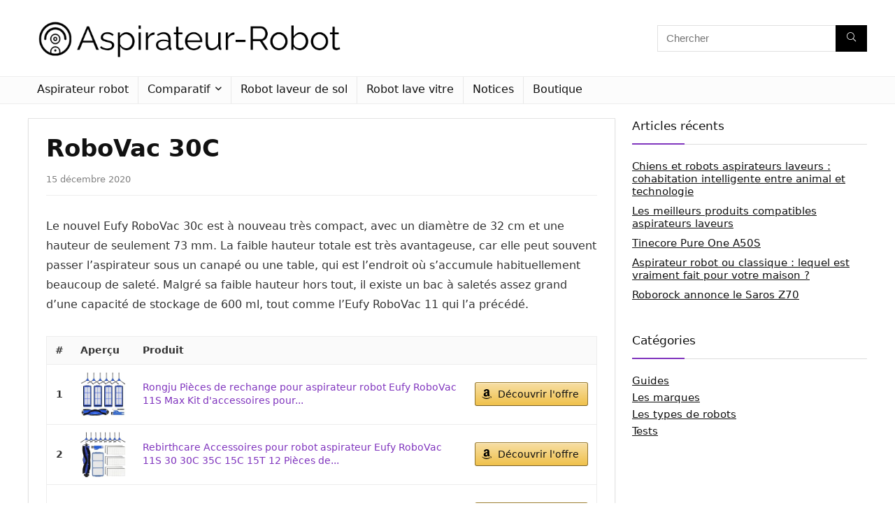

--- FILE ---
content_type: text/html; charset=UTF-8
request_url: https://www.aspirateur-robot.info/robovac-30c/
body_size: 24295
content:
<!DOCTYPE html>
<!--[if IE 8]>    <html class="ie8" lang="fr-FR"> <![endif]-->
<!--[if IE 9]>    <html class="ie9" lang="fr-FR"> <![endif]-->
<!--[if (gt IE 9)|!(IE)] lang="fr-FR"><![endif]-->
<html lang="fr-FR">
<head>
<meta charset="UTF-8" />
<meta name="viewport" content="width=device-width, initial-scale=1.0" />
<!-- feeds & pingback -->
<link rel="profile" href="http://gmpg.org/xfn/11" />
<link rel="pingback" href="https://www.aspirateur-robot.info/xmlrpc.php" />
<meta name='robots' content='index, follow, max-image-preview:large, max-snippet:-1, max-video-preview:-1' />
	<style>img:is([sizes="auto" i], [sizes^="auto," i]) { contain-intrinsic-size: 3000px 1500px }</style>
	
	<!-- This site is optimized with the Yoast SEO plugin v23.1 - https://yoast.com/wordpress/plugins/seo/ -->
	<title>Avis RoboVac 30C - Test de ce modèle Wifi très performant</title><link rel="stylesheet" href="https://www.aspirateur-robot.info/wp-content/cache/min/1/1a934ebe4a904e15afbf824c074b20e6.css" media="all" data-minify="1" />
	<meta name="description" content="Le RoboVac 30C se distingue tout d&#039;abord grâce à sa connexion Wifi de qualité. Pour tout savoir sur ses avantages, voici un test..." />
	<link rel="canonical" href="https://www.aspirateur-robot.info/robovac-30c/" />
	<meta property="og:locale" content="fr_FR" />
	<meta property="og:type" content="article" />
	<meta property="og:title" content="Avis RoboVac 30C - Test de ce modèle Wifi très performant" />
	<meta property="og:description" content="Le RoboVac 30C se distingue tout d&#039;abord grâce à sa connexion Wifi de qualité. Pour tout savoir sur ses avantages, voici un test..." />
	<meta property="og:url" content="https://www.aspirateur-robot.info/robovac-30c/" />
	<meta property="og:site_name" content="Aspirateur Robot" />
	<meta property="article:published_time" content="2019-10-20T08:26:13+00:00" />
	<meta property="article:modified_time" content="2020-12-15T15:44:20+00:00" />
	<meta property="og:image" content="https://www.aspirateur-robot.info/wp-content/uploads/2019/10/RoboVac-30C.jpg" />
	<meta property="og:image:width" content="1920" />
	<meta property="og:image:height" content="1080" />
	<meta property="og:image:type" content="image/jpeg" />
	<meta name="author" content="Yann" />
	<meta name="twitter:card" content="summary_large_image" />
	<meta name="twitter:label1" content="Écrit par" />
	<meta name="twitter:data1" content="Yann" />
	<meta name="twitter:label2" content="Durée de lecture estimée" />
	<meta name="twitter:data2" content="11 minutes" />
	<script type="application/ld+json" class="yoast-schema-graph">{"@context":"https://schema.org","@graph":[{"@type":"WebPage","@id":"https://www.aspirateur-robot.info/robovac-30c/","url":"https://www.aspirateur-robot.info/robovac-30c/","name":"Avis RoboVac 30C - Test de ce modèle Wifi très performant","isPartOf":{"@id":"https://www.aspirateur-robot.info/#website"},"primaryImageOfPage":{"@id":"https://www.aspirateur-robot.info/robovac-30c/#primaryimage"},"image":{"@id":"https://www.aspirateur-robot.info/robovac-30c/#primaryimage"},"thumbnailUrl":"https://www.aspirateur-robot.info/wp-content/uploads/2019/10/RoboVac-30C.jpg","datePublished":"2019-10-20T08:26:13+00:00","dateModified":"2020-12-15T15:44:20+00:00","author":{"@id":"https://www.aspirateur-robot.info/#/schema/person/a59feae9a1eff43b1eccbf278286d79c"},"description":"Le RoboVac 30C se distingue tout d'abord grâce à sa connexion Wifi de qualité. Pour tout savoir sur ses avantages, voici un test...","breadcrumb":{"@id":"https://www.aspirateur-robot.info/robovac-30c/#breadcrumb"},"inLanguage":"fr-FR","potentialAction":[{"@type":"ReadAction","target":["https://www.aspirateur-robot.info/robovac-30c/"]}]},{"@type":"ImageObject","inLanguage":"fr-FR","@id":"https://www.aspirateur-robot.info/robovac-30c/#primaryimage","url":"https://www.aspirateur-robot.info/wp-content/uploads/2019/10/RoboVac-30C.jpg","contentUrl":"https://www.aspirateur-robot.info/wp-content/uploads/2019/10/RoboVac-30C.jpg","width":1920,"height":1080,"caption":"RoboVac 30C"},{"@type":"BreadcrumbList","@id":"https://www.aspirateur-robot.info/robovac-30c/#breadcrumb","itemListElement":[{"@type":"ListItem","position":1,"name":"Accueil","item":"https://www.aspirateur-robot.info/"},{"@type":"ListItem","position":2,"name":"RoboVac 30C"}]},{"@type":"WebSite","@id":"https://www.aspirateur-robot.info/#website","url":"https://www.aspirateur-robot.info/","name":"Aspirateur Robot","description":"","potentialAction":[{"@type":"SearchAction","target":{"@type":"EntryPoint","urlTemplate":"https://www.aspirateur-robot.info/?s={search_term_string}"},"query-input":"required name=search_term_string"}],"inLanguage":"fr-FR"},{"@type":"Person","@id":"https://www.aspirateur-robot.info/#/schema/person/a59feae9a1eff43b1eccbf278286d79c","name":"Yann","image":{"@type":"ImageObject","inLanguage":"fr-FR","@id":"https://www.aspirateur-robot.info/#/schema/person/image/","url":"https://secure.gravatar.com/avatar/0dd5b976c369083c9d890884764528f929bdc7022c56d33dfc46b7eb9b67ad37?s=96&d=mm&r=g","contentUrl":"https://secure.gravatar.com/avatar/0dd5b976c369083c9d890884764528f929bdc7022c56d33dfc46b7eb9b67ad37?s=96&d=mm&r=g","caption":"Yann"},"description":"Yann, spécialiste dans la domotique. Il est diplômé d'une école de commerce depuis 2014.","url":"https://www.aspirateur-robot.info/author/diaz/"},false]}</script>
	<!-- / Yoast SEO plugin. -->


<link href='https://fonts.gstatic.com' crossorigin rel='preconnect' />
<link rel="alternate" type="application/rss+xml" title="Aspirateur Robot &raquo; Flux" href="https://www.aspirateur-robot.info/feed/" />
<link rel="alternate" type="application/rss+xml" title="Aspirateur Robot &raquo; Flux des commentaires" href="https://www.aspirateur-robot.info/comments/feed/" />
<link rel="alternate" type="application/rss+xml" title="Aspirateur Robot &raquo; RoboVac 30C Flux des commentaires" href="https://www.aspirateur-robot.info/robovac-30c/feed/" />
<style id='wp-emoji-styles-inline-css' type='text/css'>

	img.wp-smiley, img.emoji {
		display: inline !important;
		border: none !important;
		box-shadow: none !important;
		height: 1em !important;
		width: 1em !important;
		margin: 0 0.07em !important;
		vertical-align: -0.1em !important;
		background: none !important;
		padding: 0 !important;
	}
</style>

<style id='classic-theme-styles-inline-css' type='text/css'>
/*! This file is auto-generated */
.wp-block-button__link{color:#fff;background-color:#32373c;border-radius:9999px;box-shadow:none;text-decoration:none;padding:calc(.667em + 2px) calc(1.333em + 2px);font-size:1.125em}.wp-block-file__button{background:#32373c;color:#fff;text-decoration:none}
</style>


<style id='global-styles-inline-css' type='text/css'>
:root{--wp--preset--aspect-ratio--square: 1;--wp--preset--aspect-ratio--4-3: 4/3;--wp--preset--aspect-ratio--3-4: 3/4;--wp--preset--aspect-ratio--3-2: 3/2;--wp--preset--aspect-ratio--2-3: 2/3;--wp--preset--aspect-ratio--16-9: 16/9;--wp--preset--aspect-ratio--9-16: 9/16;--wp--preset--color--black: #000000;--wp--preset--color--cyan-bluish-gray: #abb8c3;--wp--preset--color--white: #ffffff;--wp--preset--color--pale-pink: #f78da7;--wp--preset--color--vivid-red: #cf2e2e;--wp--preset--color--luminous-vivid-orange: #ff6900;--wp--preset--color--luminous-vivid-amber: #fcb900;--wp--preset--color--light-green-cyan: #7bdcb5;--wp--preset--color--vivid-green-cyan: #00d084;--wp--preset--color--pale-cyan-blue: #8ed1fc;--wp--preset--color--vivid-cyan-blue: #0693e3;--wp--preset--color--vivid-purple: #9b51e0;--wp--preset--gradient--vivid-cyan-blue-to-vivid-purple: linear-gradient(135deg,rgba(6,147,227,1) 0%,rgb(155,81,224) 100%);--wp--preset--gradient--light-green-cyan-to-vivid-green-cyan: linear-gradient(135deg,rgb(122,220,180) 0%,rgb(0,208,130) 100%);--wp--preset--gradient--luminous-vivid-amber-to-luminous-vivid-orange: linear-gradient(135deg,rgba(252,185,0,1) 0%,rgba(255,105,0,1) 100%);--wp--preset--gradient--luminous-vivid-orange-to-vivid-red: linear-gradient(135deg,rgba(255,105,0,1) 0%,rgb(207,46,46) 100%);--wp--preset--gradient--very-light-gray-to-cyan-bluish-gray: linear-gradient(135deg,rgb(238,238,238) 0%,rgb(169,184,195) 100%);--wp--preset--gradient--cool-to-warm-spectrum: linear-gradient(135deg,rgb(74,234,220) 0%,rgb(151,120,209) 20%,rgb(207,42,186) 40%,rgb(238,44,130) 60%,rgb(251,105,98) 80%,rgb(254,248,76) 100%);--wp--preset--gradient--blush-light-purple: linear-gradient(135deg,rgb(255,206,236) 0%,rgb(152,150,240) 100%);--wp--preset--gradient--blush-bordeaux: linear-gradient(135deg,rgb(254,205,165) 0%,rgb(254,45,45) 50%,rgb(107,0,62) 100%);--wp--preset--gradient--luminous-dusk: linear-gradient(135deg,rgb(255,203,112) 0%,rgb(199,81,192) 50%,rgb(65,88,208) 100%);--wp--preset--gradient--pale-ocean: linear-gradient(135deg,rgb(255,245,203) 0%,rgb(182,227,212) 50%,rgb(51,167,181) 100%);--wp--preset--gradient--electric-grass: linear-gradient(135deg,rgb(202,248,128) 0%,rgb(113,206,126) 100%);--wp--preset--gradient--midnight: linear-gradient(135deg,rgb(2,3,129) 0%,rgb(40,116,252) 100%);--wp--preset--font-size--small: 13px;--wp--preset--font-size--medium: 20px;--wp--preset--font-size--large: 36px;--wp--preset--font-size--x-large: 42px;--wp--preset--spacing--20: 0.44rem;--wp--preset--spacing--30: 0.67rem;--wp--preset--spacing--40: 1rem;--wp--preset--spacing--50: 1.5rem;--wp--preset--spacing--60: 2.25rem;--wp--preset--spacing--70: 3.38rem;--wp--preset--spacing--80: 5.06rem;--wp--preset--shadow--natural: 6px 6px 9px rgba(0, 0, 0, 0.2);--wp--preset--shadow--deep: 12px 12px 50px rgba(0, 0, 0, 0.4);--wp--preset--shadow--sharp: 6px 6px 0px rgba(0, 0, 0, 0.2);--wp--preset--shadow--outlined: 6px 6px 0px -3px rgba(255, 255, 255, 1), 6px 6px rgba(0, 0, 0, 1);--wp--preset--shadow--crisp: 6px 6px 0px rgba(0, 0, 0, 1);}:where(.is-layout-flex){gap: 0.5em;}:where(.is-layout-grid){gap: 0.5em;}body .is-layout-flex{display: flex;}.is-layout-flex{flex-wrap: wrap;align-items: center;}.is-layout-flex > :is(*, div){margin: 0;}body .is-layout-grid{display: grid;}.is-layout-grid > :is(*, div){margin: 0;}:where(.wp-block-columns.is-layout-flex){gap: 2em;}:where(.wp-block-columns.is-layout-grid){gap: 2em;}:where(.wp-block-post-template.is-layout-flex){gap: 1.25em;}:where(.wp-block-post-template.is-layout-grid){gap: 1.25em;}.has-black-color{color: var(--wp--preset--color--black) !important;}.has-cyan-bluish-gray-color{color: var(--wp--preset--color--cyan-bluish-gray) !important;}.has-white-color{color: var(--wp--preset--color--white) !important;}.has-pale-pink-color{color: var(--wp--preset--color--pale-pink) !important;}.has-vivid-red-color{color: var(--wp--preset--color--vivid-red) !important;}.has-luminous-vivid-orange-color{color: var(--wp--preset--color--luminous-vivid-orange) !important;}.has-luminous-vivid-amber-color{color: var(--wp--preset--color--luminous-vivid-amber) !important;}.has-light-green-cyan-color{color: var(--wp--preset--color--light-green-cyan) !important;}.has-vivid-green-cyan-color{color: var(--wp--preset--color--vivid-green-cyan) !important;}.has-pale-cyan-blue-color{color: var(--wp--preset--color--pale-cyan-blue) !important;}.has-vivid-cyan-blue-color{color: var(--wp--preset--color--vivid-cyan-blue) !important;}.has-vivid-purple-color{color: var(--wp--preset--color--vivid-purple) !important;}.has-black-background-color{background-color: var(--wp--preset--color--black) !important;}.has-cyan-bluish-gray-background-color{background-color: var(--wp--preset--color--cyan-bluish-gray) !important;}.has-white-background-color{background-color: var(--wp--preset--color--white) !important;}.has-pale-pink-background-color{background-color: var(--wp--preset--color--pale-pink) !important;}.has-vivid-red-background-color{background-color: var(--wp--preset--color--vivid-red) !important;}.has-luminous-vivid-orange-background-color{background-color: var(--wp--preset--color--luminous-vivid-orange) !important;}.has-luminous-vivid-amber-background-color{background-color: var(--wp--preset--color--luminous-vivid-amber) !important;}.has-light-green-cyan-background-color{background-color: var(--wp--preset--color--light-green-cyan) !important;}.has-vivid-green-cyan-background-color{background-color: var(--wp--preset--color--vivid-green-cyan) !important;}.has-pale-cyan-blue-background-color{background-color: var(--wp--preset--color--pale-cyan-blue) !important;}.has-vivid-cyan-blue-background-color{background-color: var(--wp--preset--color--vivid-cyan-blue) !important;}.has-vivid-purple-background-color{background-color: var(--wp--preset--color--vivid-purple) !important;}.has-black-border-color{border-color: var(--wp--preset--color--black) !important;}.has-cyan-bluish-gray-border-color{border-color: var(--wp--preset--color--cyan-bluish-gray) !important;}.has-white-border-color{border-color: var(--wp--preset--color--white) !important;}.has-pale-pink-border-color{border-color: var(--wp--preset--color--pale-pink) !important;}.has-vivid-red-border-color{border-color: var(--wp--preset--color--vivid-red) !important;}.has-luminous-vivid-orange-border-color{border-color: var(--wp--preset--color--luminous-vivid-orange) !important;}.has-luminous-vivid-amber-border-color{border-color: var(--wp--preset--color--luminous-vivid-amber) !important;}.has-light-green-cyan-border-color{border-color: var(--wp--preset--color--light-green-cyan) !important;}.has-vivid-green-cyan-border-color{border-color: var(--wp--preset--color--vivid-green-cyan) !important;}.has-pale-cyan-blue-border-color{border-color: var(--wp--preset--color--pale-cyan-blue) !important;}.has-vivid-cyan-blue-border-color{border-color: var(--wp--preset--color--vivid-cyan-blue) !important;}.has-vivid-purple-border-color{border-color: var(--wp--preset--color--vivid-purple) !important;}.has-vivid-cyan-blue-to-vivid-purple-gradient-background{background: var(--wp--preset--gradient--vivid-cyan-blue-to-vivid-purple) !important;}.has-light-green-cyan-to-vivid-green-cyan-gradient-background{background: var(--wp--preset--gradient--light-green-cyan-to-vivid-green-cyan) !important;}.has-luminous-vivid-amber-to-luminous-vivid-orange-gradient-background{background: var(--wp--preset--gradient--luminous-vivid-amber-to-luminous-vivid-orange) !important;}.has-luminous-vivid-orange-to-vivid-red-gradient-background{background: var(--wp--preset--gradient--luminous-vivid-orange-to-vivid-red) !important;}.has-very-light-gray-to-cyan-bluish-gray-gradient-background{background: var(--wp--preset--gradient--very-light-gray-to-cyan-bluish-gray) !important;}.has-cool-to-warm-spectrum-gradient-background{background: var(--wp--preset--gradient--cool-to-warm-spectrum) !important;}.has-blush-light-purple-gradient-background{background: var(--wp--preset--gradient--blush-light-purple) !important;}.has-blush-bordeaux-gradient-background{background: var(--wp--preset--gradient--blush-bordeaux) !important;}.has-luminous-dusk-gradient-background{background: var(--wp--preset--gradient--luminous-dusk) !important;}.has-pale-ocean-gradient-background{background: var(--wp--preset--gradient--pale-ocean) !important;}.has-electric-grass-gradient-background{background: var(--wp--preset--gradient--electric-grass) !important;}.has-midnight-gradient-background{background: var(--wp--preset--gradient--midnight) !important;}.has-small-font-size{font-size: var(--wp--preset--font-size--small) !important;}.has-medium-font-size{font-size: var(--wp--preset--font-size--medium) !important;}.has-large-font-size{font-size: var(--wp--preset--font-size--large) !important;}.has-x-large-font-size{font-size: var(--wp--preset--font-size--x-large) !important;}
:where(.wp-block-post-template.is-layout-flex){gap: 1.25em;}:where(.wp-block-post-template.is-layout-grid){gap: 1.25em;}
:where(.wp-block-columns.is-layout-flex){gap: 2em;}:where(.wp-block-columns.is-layout-grid){gap: 2em;}
:root :where(.wp-block-pullquote){font-size: 1.5em;line-height: 1.6;}
</style>

<style id='woocommerce-inline-inline-css' type='text/css'>
.woocommerce form .form-row .required { visibility: visible; }
</style>






<style id='rocket-lazyload-inline-css' type='text/css'>
.rll-youtube-player{position:relative;padding-bottom:56.23%;height:0;overflow:hidden;max-width:100%;}.rll-youtube-player iframe{position:absolute;top:0;left:0;width:100%;height:100%;z-index:100;background:0 0}.rll-youtube-player img{bottom:0;display:block;left:0;margin:auto;max-width:100%;width:100%;position:absolute;right:0;top:0;border:none;height:auto;cursor:pointer;-webkit-transition:.4s all;-moz-transition:.4s all;transition:.4s all}.rll-youtube-player img:hover{-webkit-filter:brightness(75%)}.rll-youtube-player .play{height:72px;width:72px;left:50%;top:50%;margin-left:-36px;margin-top:-36px;position:absolute;background:url(https://www.aspirateur-robot.info/wp-content/plugins/wp-rocket/assets/img/youtube.png) no-repeat;cursor:pointer}
</style>
<script type="text/javascript" src="https://www.aspirateur-robot.info/wp-includes/js/jquery/jquery.min.js?ver=3.7.1" id="jquery-core-js" defer></script>

<link rel="https://api.w.org/" href="https://www.aspirateur-robot.info/wp-json/" /><link rel="alternate" title="JSON" type="application/json" href="https://www.aspirateur-robot.info/wp-json/wp/v2/posts/979" /><link rel="EditURI" type="application/rsd+xml" title="RSD" href="https://www.aspirateur-robot.info/xmlrpc.php?rsd" />
<meta name="generator" content="WordPress 6.8.3" />
<meta name="generator" content="WooCommerce 8.1.1" />
<link rel='shortlink' href='https://www.aspirateur-robot.info/?p=979' />
<link rel="alternate" title="oEmbed (JSON)" type="application/json+oembed" href="https://www.aspirateur-robot.info/wp-json/oembed/1.0/embed?url=https%3A%2F%2Fwww.aspirateur-robot.info%2Frobovac-30c%2F" />
<link rel="alternate" title="oEmbed (XML)" type="text/xml+oembed" href="https://www.aspirateur-robot.info/wp-json/oembed/1.0/embed?url=https%3A%2F%2Fwww.aspirateur-robot.info%2Frobovac-30c%2F&#038;format=xml" />
<style type="text/css">.aawp .aawp-tb__row--highlight{background-color:#256aaf;}.aawp .aawp-tb__row--highlight{color:#256aaf;}.aawp .aawp-tb__row--highlight a{color:#256aaf;}</style><link rel="preload" href="https://www.aspirateur-robot.info/wp-content/themes/rehub-theme/fonts/rhicons.woff2?3oibrj" as="font" type="font/woff2" crossorigin="crossorigin"><style type="text/css"> nav.top_menu > ul > li > a{font-weight:normal;} .widget .title:after{border-bottom:2px solid #8035be;}.rehub-main-color-border,nav.top_menu > ul > li.vertical-menu.border-main-color .sub-menu,.rh-main-bg-hover:hover,.wp-block-quote,ul.def_btn_link_tabs li.active a,.wp-block-pullquote{border-color:#8035be;}.wpsm_promobox.rehub_promobox{border-left-color:#8035be!important;}.color_link{color:#8035be !important;}.search-header-contents{border-top-color:#8035be;}.featured_slider:hover .score,.top_chart_controls .controls:hover,article.post .wpsm_toplist_heading:before{border-color:#8035be;}.btn_more:hover,.tw-pagination .current{border:1px solid #8035be;color:#fff}.rehub_woo_review .rehub_woo_tabs_menu li.current{border-top:3px solid #8035be;}.gallery-pics .gp-overlay{box-shadow:0 0 0 4px #8035be inset;}.post .rehub_woo_tabs_menu li.current,.woocommerce div.product .woocommerce-tabs ul.tabs li.active{border-top:2px solid #8035be;}.rething_item a.cat{border-bottom-color:#8035be}nav.top_menu ul li ul.sub-menu{border-bottom:2px solid #8035be;}.widget.deal_daywoo,.elementor-widget-wpsm_woofeatured .deal_daywoo{border:3px solid #8035be;padding:20px;background:#fff;}.deal_daywoo .wpsm-bar-bar{background-color:#8035be !important} #buddypress div.item-list-tabs ul li.selected a span,#buddypress div.item-list-tabs ul li.current a span,#buddypress div.item-list-tabs ul li a span,.user-profile-div .user-menu-tab > li.active > a,.user-profile-div .user-menu-tab > li.active > a:focus,.user-profile-div .user-menu-tab > li.active > a:hover,.news_in_thumb:hover a.rh-label-string,.news_out_thumb:hover a.rh-label-string,.col-feat-grid:hover a.rh-label-string,.carousel-style-deal .re_carousel .controls,.re_carousel .controls:hover,.openedprevnext .postNavigation a,.postNavigation a:hover,.top_chart_pagination a.selected,.flex-control-paging li a.flex-active,.flex-control-paging li a:hover,.btn_more:hover,.tabs-menu li:hover,.tabs-menu li.current,.featured_slider:hover .score,#bbp_user_edit_submit,.bbp-topic-pagination a,.bbp-topic-pagination a,.custom-checkbox label.checked:after,.slider_post .caption,ul.postpagination li.active a,ul.postpagination li:hover a,ul.postpagination li a:focus,.top_theme h5 strong,.re_carousel .text:after,#topcontrol:hover,.main_slider .flex-overlay:hover a.read-more,.rehub_chimp #mc_embed_signup input#mc-embedded-subscribe,#rank_1.rank_count,#toplistmenu > ul li:before,.rehub_chimp:before,.wpsm-members > strong:first-child,.r_catbox_btn,.wpcf7 .wpcf7-submit,.wpsm_pretty_hover li:hover,.wpsm_pretty_hover li.current,.rehub-main-color-bg,.togglegreedybtn:after,.rh-bg-hover-color:hover a.rh-label-string,.rh-main-bg-hover:hover,.rh_wrapper_video_playlist .rh_video_currently_playing,.rh_wrapper_video_playlist .rh_video_currently_playing.rh_click_video:hover,.rtmedia-list-item .rtmedia-album-media-count,.tw-pagination .current,.dokan-dashboard .dokan-dash-sidebar ul.dokan-dashboard-menu li.active,.dokan-dashboard .dokan-dash-sidebar ul.dokan-dashboard-menu li:hover,.dokan-dashboard .dokan-dash-sidebar ul.dokan-dashboard-menu li.dokan-common-links a:hover,#ywqa-submit-question,.woocommerce .widget_price_filter .ui-slider .ui-slider-range,.rh-hov-bor-line > a:after,nav.top_menu > ul:not(.off-canvas) > li > a:after,.rh-border-line:after,.wpsm-table.wpsm-table-main-color table tr th,.rehub_chimp_flat #mc_embed_signup input#mc-embedded-subscribe,.rh-hov-bg-main-slide:before,.rh-hov-bg-main-slidecol .col_item:before{background:#8035be;}@media (max-width:767px){.postNavigation a{background:#8035be;}}.rh-main-bg-hover:hover,.rh-main-bg-hover:hover .whitehovered,.user-profile-div .user-menu-tab > li.active > a{color:#fff !important} a,.carousel-style-deal .deal-item .priced_block .price_count ins,nav.top_menu ul li.menu-item-has-children ul li.menu-item-has-children > a:before,.top_chart_controls .controls:hover,.flexslider .fa-pulse,.footer-bottom .widget .f_menu li a:hover,.comment_form h3 a,.bbp-body li.bbp-forum-info > a:hover,.bbp-body li.bbp-topic-title > a:hover,#subscription-toggle a:before,#favorite-toggle a:before,.aff_offer_links .aff_name a,.rh-deal-price,.commentlist .comment-content small a,.related_articles .title_cat_related a,article em.emph,.campare_table table.one td strong.red,.sidebar .tabs-item .detail p a,.footer-bottom .widget .title span,footer p a,.welcome-frase strong,article.post .wpsm_toplist_heading:before,.post a.color_link,.categoriesbox:hover h3 a:after,.bbp-body li.bbp-forum-info > a,.bbp-body li.bbp-topic-title > a,.widget .title i,.woocommerce-MyAccount-navigation ul li.is-active a,.category-vendormenu li.current a,.deal_daywoo .title,.rehub-main-color,.wpsm_pretty_colored ul li.current a,.wpsm_pretty_colored ul li.current,.rh-heading-hover-color:hover h2 a,.rh-heading-hover-color:hover h3 a,.rh-heading-hover-color:hover h4 a,.rh-heading-hover-color:hover h5 a,.rh-heading-hover-color:hover h3,.rh-heading-hover-color:hover h2,.rh-heading-hover-color:hover h4,.rh-heading-hover-color:hover h5,.rh-heading-hover-color:hover .rh-heading-hover-item a,.rh-heading-icon:before,.widget_layered_nav ul li.chosen a:before,.wp-block-quote.is-style-large p,ul.page-numbers li span.current,ul.page-numbers li a:hover,ul.page-numbers li.active a,.page-link > span:not(.page-link-title),blockquote:not(.wp-block-quote) p,span.re_filtersort_btn:hover,span.active.re_filtersort_btn,.deal_daywoo .price,div.sortingloading:after{color:#8035be;} .page-link > span:not(.page-link-title),.widget.widget_affegg_widget .title,.widget.top_offers .title,.widget.cegg_widget_products .title,header .header_first_style .search form.search-form [type="submit"],header .header_eight_style .search form.search-form [type="submit"],.filter_home_pick span.active,.filter_home_pick span:hover,.filter_product_pick span.active,.filter_product_pick span:hover,.rh_tab_links a.active,.rh_tab_links a:hover,.wcv-navigation ul.menu li.active,.wcv-navigation ul.menu li:hover a,form.search-form [type="submit"],.rehub-sec-color-bg,input#ywqa-submit-question,input#ywqa-send-answer,.woocommerce button.button.alt,.tabsajax span.active.re_filtersort_btn,.wpsm-table.wpsm-table-sec-color table tr th,.rh-slider-arrow,.rh-hov-bg-sec-slide:before,.rh-hov-bg-sec-slidecol .col_item:before{background:#000000 !important;color:#fff !important;outline:0}.widget.widget_affegg_widget .title:after,.widget.top_offers .title:after,.vc_tta-tabs.wpsm-tabs .vc_tta-tab.vc_active,.vc_tta-tabs.wpsm-tabs .vc_tta-panel.vc_active .vc_tta-panel-heading,.widget.cegg_widget_products .title:after{border-top-color:#000000 !important;}.page-link > span:not(.page-link-title){border:1px solid #000000;}.page-link > span:not(.page-link-title),.header_first_style .search form.search-form [type="submit"] i{color:#fff !important;}.rh_tab_links a.active,.rh_tab_links a:hover,.rehub-sec-color-border,nav.top_menu > ul > li.vertical-menu.border-sec-color > .sub-menu,.rh-slider-thumbs-item--active{border-color:#000000}.rh_wrapper_video_playlist .rh_video_currently_playing,.rh_wrapper_video_playlist .rh_video_currently_playing.rh_click_video:hover{background-color:#000000;box-shadow:1200px 0 0 #000000 inset;}.rehub-sec-color{color:#000000}  .woocommerce .woo-button-area .masked_coupon,.woocommerce a.woo_loop_btn,.woocommerce .button.checkout,.woocommerce input.button.alt,.woocommerce a.add_to_cart_button:not(.flat-woo-btn),.woocommerce-page a.add_to_cart_button:not(.flat-woo-btn),.woocommerce .single_add_to_cart_button,.woocommerce div.product form.cart .button,.woocommerce .checkout-button.button,.woofiltersbig .prdctfltr_buttons a.prdctfltr_woocommerce_filter_submit,.priced_block .btn_offer_block,.priced_block .button,.rh-deal-compact-btn,input.mdf_button,#buddypress input[type="submit"],#buddypress input[type="button"],#buddypress input[type="reset"],#buddypress button.submit,.wpsm-button.rehub_main_btn,.wcv-grid a.button,input.gmw-submit,#ws-plugin--s2member-profile-submit,#rtmedia_create_new_album,input[type="submit"].dokan-btn-theme,a.dokan-btn-theme,.dokan-btn-theme,#wcfm_membership_container a.wcfm_submit_button,.woocommerce button.button,.rehub-main-btn-bg{background:none #43c801 !important;color:#ffffff !important;fill:#ffffff !important;border:none !important;text-decoration:none !important;outline:0;box-shadow:0 2px 2px #E7E7E7 !important;border-radius:0 !important;}.rehub-main-btn-bg > a{color:#ffffff !important;}.woocommerce a.woo_loop_btn:hover,.woocommerce .button.checkout:hover,.woocommerce input.button.alt:hover,.woocommerce a.add_to_cart_button:not(.flat-woo-btn):hover,.woocommerce-page a.add_to_cart_button:not(.flat-woo-btn):hover,.woocommerce a.single_add_to_cart_button:hover,.woocommerce-page a.single_add_to_cart_button:hover,.woocommerce div.product form.cart .button:hover,.woocommerce-page div.product form.cart .button:hover,.woocommerce .checkout-button.button:hover,.woofiltersbig .prdctfltr_buttons a.prdctfltr_woocommerce_filter_submit:hover,.priced_block .btn_offer_block:hover,.wpsm-button.rehub_main_btn:hover,#buddypress input[type="submit"]:hover,#buddypress input[type="button"]:hover,#buddypress input[type="reset"]:hover,#buddypress button.submit:hover,.small_post .btn:hover,.ap-pro-form-field-wrapper input[type="submit"]:hover,.wcv-grid a.button:hover,#ws-plugin--s2member-profile-submit:hover,.rething_button .btn_more:hover,#wcfm_membership_container a.wcfm_submit_button:hover,.woocommerce button.button:hover,.rehub-main-btn-bg:hover,.rehub-main-btn-bg:hover > a{background:none #43c801 !important;color:#ffffff !important;box-shadow:-1px 6px 13px #d3d3d3 !important;border-color:transparent;}.rehub_offer_coupon:hover{border:1px dashed #43c801;}.rehub_offer_coupon:hover i.far,.rehub_offer_coupon:hover i.fal,.rehub_offer_coupon:hover i.fas{color:#43c801}.re_thing_btn .rehub_offer_coupon.not_masked_coupon:hover{color:#43c801 !important}.woocommerce a.woo_loop_btn:active,.woocommerce .button.checkout:active,.woocommerce .button.alt:active,.woocommerce a.add_to_cart_button:not(.flat-woo-btn):active,.woocommerce-page a.add_to_cart_button:not(.flat-woo-btn):active,.woocommerce a.single_add_to_cart_button:active,.woocommerce-page a.single_add_to_cart_button:active,.woocommerce div.product form.cart .button:active,.woocommerce-page div.product form.cart .button:active,.woocommerce .checkout-button.button:active,.woofiltersbig .prdctfltr_buttons a.prdctfltr_woocommerce_filter_submit:active,.wpsm-button.rehub_main_btn:active,#buddypress input[type="submit"]:active,#buddypress input[type="button"]:active,#buddypress input[type="reset"]:active,#buddypress button.submit:active,.ap-pro-form-field-wrapper input[type="submit"]:active,.wcv-grid a.button:active,#ws-plugin--s2member-profile-submit:active,input[type="submit"].dokan-btn-theme:active,a.dokan-btn-theme:active,.dokan-btn-theme:active,.woocommerce button.button:active,.rehub-main-btn-bg:active{background:none #43c801 !important;box-shadow:0 1px 0 #999 !important;top:2px;color:#ffffff !important;}.rehub_btn_color{background-color:#43c801;border:1px solid #43c801;color:#ffffff;text-shadow:none}.rehub_btn_color:hover{color:#ffffff;background-color:#43c801;border:1px solid #43c801;}.rething_button .btn_more{border:1px solid #43c801;color:#43c801;}.rething_button .priced_block.block_btnblock .price_count{color:#43c801;font-weight:normal;}.widget_merchant_list .buttons_col{background-color:#43c801 !important;}.widget_merchant_list .buttons_col a{color:#ffffff !important;}.rehub-svg-btn-fill svg{fill:#43c801;}.rehub-svg-btn-stroke svg{stroke:#43c801;}@media (max-width:767px){#float-panel-woo-area{border-top:1px solid #43c801}}</style>	<noscript><style>.woocommerce-product-gallery{ opacity: 1 !important; }</style></noscript>
	<style type="text/css">.saboxplugin-wrap{-webkit-box-sizing:border-box;-moz-box-sizing:border-box;-ms-box-sizing:border-box;box-sizing:border-box;border:1px solid #eee;width:100%;clear:both;display:block;overflow:hidden;word-wrap:break-word;position:relative}.saboxplugin-wrap .saboxplugin-gravatar{float:left;padding:0 20px 20px 20px}.saboxplugin-wrap .saboxplugin-gravatar img{max-width:100px;height:auto;border-radius:0;}.saboxplugin-wrap .saboxplugin-authorname{font-size:18px;line-height:1;margin:20px 0 0 20px;display:block}.saboxplugin-wrap .saboxplugin-authorname a{text-decoration:none}.saboxplugin-wrap .saboxplugin-authorname a:focus{outline:0}.saboxplugin-wrap .saboxplugin-desc{display:block;margin:5px 20px}.saboxplugin-wrap .saboxplugin-desc a{text-decoration:underline}.saboxplugin-wrap .saboxplugin-desc p{margin:5px 0 12px}.saboxplugin-wrap .saboxplugin-web{margin:0 20px 15px;text-align:left}.saboxplugin-wrap .sab-web-position{text-align:right}.saboxplugin-wrap .saboxplugin-web a{color:#ccc;text-decoration:none}.saboxplugin-wrap .saboxplugin-socials{position:relative;display:block;background:#fcfcfc;padding:5px;border-top:1px solid #eee}.saboxplugin-wrap .saboxplugin-socials a svg{width:20px;height:20px}.saboxplugin-wrap .saboxplugin-socials a svg .st2{fill:#fff; transform-origin:center center;}.saboxplugin-wrap .saboxplugin-socials a svg .st1{fill:rgba(0,0,0,.3)}.saboxplugin-wrap .saboxplugin-socials a:hover{opacity:.8;-webkit-transition:opacity .4s;-moz-transition:opacity .4s;-o-transition:opacity .4s;transition:opacity .4s;box-shadow:none!important;-webkit-box-shadow:none!important}.saboxplugin-wrap .saboxplugin-socials .saboxplugin-icon-color{box-shadow:none;padding:0;border:0;-webkit-transition:opacity .4s;-moz-transition:opacity .4s;-o-transition:opacity .4s;transition:opacity .4s;display:inline-block;color:#fff;font-size:0;text-decoration:inherit;margin:5px;-webkit-border-radius:0;-moz-border-radius:0;-ms-border-radius:0;-o-border-radius:0;border-radius:0;overflow:hidden}.saboxplugin-wrap .saboxplugin-socials .saboxplugin-icon-grey{text-decoration:inherit;box-shadow:none;position:relative;display:-moz-inline-stack;display:inline-block;vertical-align:middle;zoom:1;margin:10px 5px;color:#444;fill:#444}.clearfix:after,.clearfix:before{content:' ';display:table;line-height:0;clear:both}.ie7 .clearfix{zoom:1}.saboxplugin-socials.sabox-colored .saboxplugin-icon-color .sab-twitch{border-color:#38245c}.saboxplugin-socials.sabox-colored .saboxplugin-icon-color .sab-behance{border-color:#003eb0}.saboxplugin-socials.sabox-colored .saboxplugin-icon-color .sab-deviantart{border-color:#036824}.saboxplugin-socials.sabox-colored .saboxplugin-icon-color .sab-digg{border-color:#00327c}.saboxplugin-socials.sabox-colored .saboxplugin-icon-color .sab-dribbble{border-color:#ba1655}.saboxplugin-socials.sabox-colored .saboxplugin-icon-color .sab-facebook{border-color:#1e2e4f}.saboxplugin-socials.sabox-colored .saboxplugin-icon-color .sab-flickr{border-color:#003576}.saboxplugin-socials.sabox-colored .saboxplugin-icon-color .sab-github{border-color:#264874}.saboxplugin-socials.sabox-colored .saboxplugin-icon-color .sab-google{border-color:#0b51c5}.saboxplugin-socials.sabox-colored .saboxplugin-icon-color .sab-html5{border-color:#902e13}.saboxplugin-socials.sabox-colored .saboxplugin-icon-color .sab-instagram{border-color:#1630aa}.saboxplugin-socials.sabox-colored .saboxplugin-icon-color .sab-linkedin{border-color:#00344f}.saboxplugin-socials.sabox-colored .saboxplugin-icon-color .sab-pinterest{border-color:#5b040e}.saboxplugin-socials.sabox-colored .saboxplugin-icon-color .sab-reddit{border-color:#992900}.saboxplugin-socials.sabox-colored .saboxplugin-icon-color .sab-rss{border-color:#a43b0a}.saboxplugin-socials.sabox-colored .saboxplugin-icon-color .sab-sharethis{border-color:#5d8420}.saboxplugin-socials.sabox-colored .saboxplugin-icon-color .sab-soundcloud{border-color:#995200}.saboxplugin-socials.sabox-colored .saboxplugin-icon-color .sab-spotify{border-color:#0f612c}.saboxplugin-socials.sabox-colored .saboxplugin-icon-color .sab-stackoverflow{border-color:#a95009}.saboxplugin-socials.sabox-colored .saboxplugin-icon-color .sab-steam{border-color:#006388}.saboxplugin-socials.sabox-colored .saboxplugin-icon-color .sab-user_email{border-color:#b84e05}.saboxplugin-socials.sabox-colored .saboxplugin-icon-color .sab-tumblr{border-color:#10151b}.saboxplugin-socials.sabox-colored .saboxplugin-icon-color .sab-twitter{border-color:#0967a0}.saboxplugin-socials.sabox-colored .saboxplugin-icon-color .sab-vimeo{border-color:#0d7091}.saboxplugin-socials.sabox-colored .saboxplugin-icon-color .sab-windows{border-color:#003f71}.saboxplugin-socials.sabox-colored .saboxplugin-icon-color .sab-whatsapp{border-color:#003f71}.saboxplugin-socials.sabox-colored .saboxplugin-icon-color .sab-wordpress{border-color:#0f3647}.saboxplugin-socials.sabox-colored .saboxplugin-icon-color .sab-yahoo{border-color:#14002d}.saboxplugin-socials.sabox-colored .saboxplugin-icon-color .sab-youtube{border-color:#900}.saboxplugin-socials.sabox-colored .saboxplugin-icon-color .sab-xing{border-color:#000202}.saboxplugin-socials.sabox-colored .saboxplugin-icon-color .sab-mixcloud{border-color:#2475a0}.saboxplugin-socials.sabox-colored .saboxplugin-icon-color .sab-vk{border-color:#243549}.saboxplugin-socials.sabox-colored .saboxplugin-icon-color .sab-medium{border-color:#00452c}.saboxplugin-socials.sabox-colored .saboxplugin-icon-color .sab-quora{border-color:#420e00}.saboxplugin-socials.sabox-colored .saboxplugin-icon-color .sab-meetup{border-color:#9b181c}.saboxplugin-socials.sabox-colored .saboxplugin-icon-color .sab-goodreads{border-color:#000}.saboxplugin-socials.sabox-colored .saboxplugin-icon-color .sab-snapchat{border-color:#999700}.saboxplugin-socials.sabox-colored .saboxplugin-icon-color .sab-500px{border-color:#00557f}.saboxplugin-socials.sabox-colored .saboxplugin-icon-color .sab-mastodont{border-color:#185886}.sabox-plus-item{margin-bottom:20px}@media screen and (max-width:480px){.saboxplugin-wrap{text-align:center}.saboxplugin-wrap .saboxplugin-gravatar{float:none;padding:20px 0;text-align:center;margin:0 auto;display:block}.saboxplugin-wrap .saboxplugin-gravatar img{float:none;display:inline-block;display:-moz-inline-stack;vertical-align:middle;zoom:1}.saboxplugin-wrap .saboxplugin-desc{margin:0 10px 20px;text-align:center}.saboxplugin-wrap .saboxplugin-authorname{text-align:center;margin:10px 0 20px}}body .saboxplugin-authorname a,body .saboxplugin-authorname a:hover{box-shadow:none;-webkit-box-shadow:none}a.sab-profile-edit{font-size:16px!important;line-height:1!important}.sab-edit-settings a,a.sab-profile-edit{color:#0073aa!important;box-shadow:none!important;-webkit-box-shadow:none!important}.sab-edit-settings{margin-right:15px;position:absolute;right:0;z-index:2;bottom:10px;line-height:20px}.sab-edit-settings i{margin-left:5px}.saboxplugin-socials{line-height:1!important}.rtl .saboxplugin-wrap .saboxplugin-gravatar{float:right}.rtl .saboxplugin-wrap .saboxplugin-authorname{display:flex;align-items:center}.rtl .saboxplugin-wrap .saboxplugin-authorname .sab-profile-edit{margin-right:10px}.rtl .sab-edit-settings{right:auto;left:0}img.sab-custom-avatar{max-width:75px;}.saboxplugin-wrap {margin-top:0px; margin-bottom:0px; padding: 0px 0px }.saboxplugin-wrap .saboxplugin-authorname {font-size:18px; line-height:25px;}.saboxplugin-wrap .saboxplugin-desc p, .saboxplugin-wrap .saboxplugin-desc {font-size:14px !important; line-height:21px !important;}.saboxplugin-wrap .saboxplugin-web {font-size:14px;}.saboxplugin-wrap .saboxplugin-socials a svg {width:18px;height:18px;}</style><noscript><style id="rocket-lazyload-nojs-css">.rll-youtube-player, [data-lazy-src]{display:none !important;}</style></noscript><script data-rocketlazyloadscript='https://pagead2.googlesyndication.com/pagead/js/adsbygoogle.js?client=ca-pub-3283691778128047' async 
     crossorigin="anonymous"></script>	
</head>
<body class="wp-singular post-template-default single single-post postid-979 single-format-standard wp-theme-rehub-theme theme-rehub-theme aawp-custom woocommerce-no-js">
	               
<!-- Outer Start -->
<div class="rh-outer-wrap">
    <div id="top_ankor"></div>
    <!-- HEADER -->
            <header id="main_header" class="white_style">
            <div class="header_wrap">
                                                <!-- Logo section -->
<div class="logo_section_wrap hideontablet">
    <div class="rh-container">
        <div class="logo-section rh-flex-center-align tabletblockdisplay header_first_style clearfix">
            <div class="logo">
          		          			<a href="https://www.aspirateur-robot.info" class="logo_image"><img width="630" height="111" src="data:image/svg+xml,%3Csvg%20xmlns='http://www.w3.org/2000/svg'%20viewBox='0%200%20630%20111'%3E%3C/svg%3E" alt="Aspirateur Robot"   data-lazy-src="https://www.aspirateur-robot.info/wp-content/uploads/2020/01/logo-aspirateur-robot.png" /><noscript><img width="630" height="111" src="https://www.aspirateur-robot.info/wp-content/uploads/2020/01/logo-aspirateur-robot.png" alt="Aspirateur Robot"   /></noscript></a>
          		       
            </div>                       
                        <div class="search head_search rh-flex-right-align"><form  role="search" method="get" class="search-form" action="https://www.aspirateur-robot.info/">
  	<input type="text" name="s" placeholder="Chercher"  data-posttype="post">
  	<input type="hidden" name="post_type" value="post" />  	<button type="submit" class="btnsearch"><i class="rhicon rhi-search"></i></button>
</form>
</div>                       
        </div>
    </div>
</div>
<!-- /Logo section -->  
<!-- Main Navigation -->
<div class="search-form-inheader main-nav white_style">  
    <div class="rh-container"> 
	        
        <nav class="top_menu"><ul id="menu-menu" class="menu"><li id="menu-item-2122" class="menu-item menu-item-type-custom menu-item-object-custom menu-item-home"><a href="https://www.aspirateur-robot.info">Aspirateur robot</a></li>
<li id="menu-item-71" class="menu-item menu-item-type-custom menu-item-object-custom menu-item-has-children"><a href="https://www.aspirateur-robot.info/comparatif-aspirateur-robot">Comparatif</a>
<ul class="sub-menu">
	<li id="menu-item-781" class="menu-item menu-item-type-post_type menu-item-object-page"><a href="https://www.aspirateur-robot.info/aspirateur-a-main/">Aspirateur à main</a></li>
	<li id="menu-item-840" class="menu-item menu-item-type-post_type menu-item-object-page"><a href="https://www.aspirateur-robot.info/aspirateur-dyson/">Aspirateur Dyson</a></li>
	<li id="menu-item-846" class="menu-item menu-item-type-post_type menu-item-object-page"><a href="https://www.aspirateur-robot.info/aspirateur-rowenta/">Aspirateur Rowenta</a></li>
	<li id="menu-item-793" class="menu-item menu-item-type-post_type menu-item-object-page"><a href="https://www.aspirateur-robot.info/aspirateur-sans-sac/">Aspirateur sans sac</a></li>
	<li id="menu-item-826" class="menu-item menu-item-type-post_type menu-item-object-page"><a href="https://www.aspirateur-robot.info/aspirateur-sec-humide/">Aspirateur sec et humide</a></li>
	<li id="menu-item-782" class="menu-item menu-item-type-post_type menu-item-object-page"><a href="https://www.aspirateur-robot.info/aspirateur-traineau/">Aspirateur traineau</a></li>
	<li id="menu-item-789" class="menu-item menu-item-type-post_type menu-item-object-page"><a href="https://www.aspirateur-robot.info/balais-vapeur/">Balais vapeur</a></li>
	<li id="menu-item-853" class="menu-item menu-item-type-post_type menu-item-object-page"><a href="https://www.aspirateur-robot.info/nettoyeur-vapeur/">Nettoyeur vapeur</a></li>
	<li id="menu-item-1427" class="menu-item menu-item-type-post_type menu-item-object-post"><a href="https://www.aspirateur-robot.info/robot-tondeuse/">Robot tondeuse</a></li>
</ul>
</li>
<li id="menu-item-836" class="menu-item menu-item-type-post_type menu-item-object-post"><a href="https://www.aspirateur-robot.info/robot-laveur-de-sol/">Robot laveur de sol</a></li>
<li id="menu-item-770" class="menu-item menu-item-type-post_type menu-item-object-page"><a href="https://www.aspirateur-robot.info/robot-lave-vitre/">Robot lave vitre</a></li>
<li id="menu-item-125" class="menu-item menu-item-type-custom menu-item-object-custom"><a href="https://www.aspirateur-robot.info/notices/">Notices</a></li>
<li id="menu-item-2380" class="menu-item menu-item-type-custom menu-item-object-custom"><a href="https://www.aspirateur-robot.info/boutique/">Boutique</a></li>
</ul></nav>        <div class="responsive_nav_wrap rh_mobile_menu">
            <div id="dl-menu" class="dl-menuwrapper rh-flex-center-align">
                <button id="dl-trigger" class="dl-trigger" aria-label="Menu">
                    <svg viewBox="0 0 32 32" xmlns="http://www.w3.org/2000/svg">
                        <g>
                            <line stroke-linecap="round" id="rhlinemenu_1" y2="7" x2="29" y1="7" x1="3"/>
                            <line stroke-linecap="round" id="rhlinemenu_2" y2="16" x2="18" y1="16" x1="3"/>
                            <line stroke-linecap="round" id="rhlinemenu_3" y2="25" x2="26" y1="25" x1="3"/>
                        </g>
                    </svg>
                </button>
                <div id="mobile-menu-icons" class="rh-flex-center-align rh-flex-right-align">
                    <div id="slide-menu-mobile"></div>
                </div>
            </div>
                    </div>
        <div class="search-header-contents"><form  role="search" method="get" class="search-form" action="https://www.aspirateur-robot.info/">
  	<input type="text" name="s" placeholder="Chercher"  data-posttype="post">
  	<input type="hidden" name="post_type" value="post" />  	<button type="submit" class="btnsearch"><i class="rhicon rhi-search"></i></button>
</form>
</div>
    </div>
</div>
<!-- /Main Navigation -->
            </div>  
        </header>
            

    <!-- CONTENT -->
<div class="rh-container">
    <div class="rh-content-wrap clearfix">
        <!-- Main Side -->
        <div class="main-side single clearfix"> 
            <div class="rh-post-wrapper">           
                                                        <article class="post-inner post post-979 type-post status-publish format-standard has-post-thumbnail hentry category-tests" id="post-979">
                        <!-- Title area -->
                        <div class="rh_post_layout_metabig">
                            <div class="title_single_area mb15">
                                 
                                                        
                                <h1>RoboVac 30C</h1>                                                           
                                <div class="meta post-meta-big flowhidden mb15 pb15 greycolor border-grey-bottom">
                                    		<div class="floatleft mr15 rtlml15">
						<span class="floatleft authortimemeta lineheight20 fontbold">
													<div class="date_time_post font80 fontnormal lineheight15">
			 						 				 15 décembre 2020			 								</div>
							</span>	

		</div>
		<div class="floatright ml15 postviewcomm mt5">
				
						
		</div>	
	 
                                </div>
                                <div class="clearfix"></div> 
                                                                   
                                                           
                            </div>
                        </div>
                                                 
                        									                        
                                
                        
                        <p>Le nouvel Eufy RoboVac 30c est à nouveau très compact, avec un diamètre de 32 cm et une hauteur de seulement 73 mm. La faible hauteur totale est très avantageuse, car elle peut souvent passer l&rsquo;aspirateur sous un canapé ou une table, qui est l&rsquo;endroit où s&rsquo;accumule habituellement beaucoup de saleté. Malgré sa faible hauteur hors tout, il existe un bac à saletés assez grand d&rsquo;une capacité de stockage de 600 ml, tout comme l&rsquo;Eufy RoboVac 11 qui l&rsquo;a précédé.</p>

<div class="aawp">

    <table class="aawp-table">
        <thead>
            <tr>
                                    <th class="aawp-table__th-position">#</th>
                                <th class="aawp-table__th-thumb">Aperçu</th>
                <th class="aawp-table__th-title">Produit</th>
                                                <th class="aawp-table__th-links"></th>
            </tr>
        </thead>
        <tbody>
                    
            <tr class="aawp-product aawp-product--bestseller aawp-product--ribbon"  data-aawp-product-id="B0836GX25X" data-aawp-product-title="Rongju Pièces de rechange pour aspirateur robot Eufy RoboVac 11S Max Kit d accessoires pour robot aspirateur RoboVac 15C Max 30C Max avec 4 filtres 6 brosses latérales 1 brosse à rouleau">
                                    <td class="aawp-table__td-position" data-label="Bestseller No.">1</td>
                                <td class="aawp-table__td-thumb" data-label="Aperçu">
                    <a href="https://www.amazon.fr/dp/B0836GX25X?tag=myne03-21&linkCode=osi&th=1&psc=1&keywords=RoboVac%2030C" title="Rongju Pièces de rechange pour aspirateur robot Eufy RoboVac 11S Max Kit d'accessoires pour robot..." rel="nofollow" target="_blank">
                        <img decoding="async" class="aawp-product__img" src="data:image/svg+xml,%3Csvg%20xmlns='http://www.w3.org/2000/svg'%20viewBox='0%200%200%200'%3E%3C/svg%3E" alt="Rongju Pièces de rechange pour aspirateur robot Eufy RoboVac 11S Max Kit d'accessoires pour robot..."  data-lazy-src="https://m.media-amazon.com/images/I/51wCg6bVCCL._SL160_.jpg" /><noscript><img decoding="async" class="aawp-product__img" src="https://m.media-amazon.com/images/I/51wCg6bVCCL._SL160_.jpg" alt="Rongju Pièces de rechange pour aspirateur robot Eufy RoboVac 11S Max Kit d'accessoires pour robot..."  /></noscript>
                    </a>
                </td>
                <td class="aawp-table__td-title" data-label="Produit">
                    <a class="aawp-product__title" href="https://www.amazon.fr/dp/B0836GX25X?tag=myne03-21&linkCode=osi&th=1&psc=1&keywords=RoboVac%2030C" title="Rongju Pièces de rechange pour aspirateur robot Eufy RoboVac 11S Max Kit d'accessoires pour robot..."
                       rel="nofollow" target="_blank">Rongju Pièces de rechange pour aspirateur robot Eufy RoboVac 11S Max Kit d'accessoires pour...                    </a>
                </td>
                                                <td class="aawp-table__td-links" data-label="Lien">
                    <a class="aawp-button aawp-button--buy aawp-button aawp-button--amazon aawp-button--icon aawp-button--icon-amazon-black" href="https://www.amazon.fr/dp/B0836GX25X?tag=myne03-21&#038;linkCode=osi&#038;th=1&#038;psc=1&#038;keywords=RoboVac%2030C" title="Découvrir l'offre" target="_blank" rel="nofollow">Découvrir l'offre</a>                </td>
            </tr>

                    
            <tr class="aawp-product aawp-product--bestseller aawp-product--ribbon"  data-aawp-product-id="B09R7RJ56Q" data-aawp-product-title="Rebirthcare Accessoires pour robot aspirateur Eufy RoboVac 11S 30 30C 35C 15C 15T 12 Pièces de rechange 1 brosse à rouleau 6 filtres hepa 8 brosses latérales 1 filtre primaire 1 brosse de nettoyage">
                                    <td class="aawp-table__td-position" data-label="Bestseller No.">2</td>
                                <td class="aawp-table__td-thumb" data-label="Aperçu">
                    <a href="https://www.amazon.fr/dp/B09R7RJ56Q?tag=myne03-21&linkCode=osi&th=1&psc=1&keywords=RoboVac%2030C" title="Rebirthcare Accessoires pour robot aspirateur Eufy RoboVac 11S 30 30C 35C 15C 15T 12 Pièces de..." rel="nofollow" target="_blank">
                        <img decoding="async" class="aawp-product__img" src="data:image/svg+xml,%3Csvg%20xmlns='http://www.w3.org/2000/svg'%20viewBox='0%200%200%200'%3E%3C/svg%3E" alt="Rebirthcare Accessoires pour robot aspirateur Eufy RoboVac 11S 30 30C 35C 15C 15T 12 Pièces de..."  data-lazy-src="https://m.media-amazon.com/images/I/51PgINoIfbL._SL160_.jpg" /><noscript><img decoding="async" class="aawp-product__img" src="https://m.media-amazon.com/images/I/51PgINoIfbL._SL160_.jpg" alt="Rebirthcare Accessoires pour robot aspirateur Eufy RoboVac 11S 30 30C 35C 15C 15T 12 Pièces de..."  /></noscript>
                    </a>
                </td>
                <td class="aawp-table__td-title" data-label="Produit">
                    <a class="aawp-product__title" href="https://www.amazon.fr/dp/B09R7RJ56Q?tag=myne03-21&linkCode=osi&th=1&psc=1&keywords=RoboVac%2030C" title="Rebirthcare Accessoires pour robot aspirateur Eufy RoboVac 11S 30 30C 35C 15C 15T 12 Pièces de..."
                       rel="nofollow" target="_blank">Rebirthcare Accessoires pour robot aspirateur Eufy RoboVac 11S 30 30C 35C 15C 15T 12 Pièces de...                    </a>
                </td>
                                                <td class="aawp-table__td-links" data-label="Lien">
                    <a class="aawp-button aawp-button--buy aawp-button aawp-button--amazon aawp-button--icon aawp-button--icon-amazon-black" href="https://www.amazon.fr/dp/B09R7RJ56Q?tag=myne03-21&#038;linkCode=osi&#038;th=1&#038;psc=1&#038;keywords=RoboVac%2030C" title="Découvrir l'offre" target="_blank" rel="nofollow">Découvrir l'offre</a>                </td>
            </tr>

                    
            <tr class="aawp-product aawp-product--bestseller aawp-product--ribbon"  data-aawp-product-id="B0CHDJYJFF" data-aawp-product-title="Cenei 20 Kit Filtre de Remplacement pour Aspirateur Robotique Robovac 15S Robovac 30 Robovac 30C Robovac">
                                    <td class="aawp-table__td-position" data-label="Bestseller No.">3</td>
                                <td class="aawp-table__td-thumb" data-label="Aperçu">
                    <a href="https://www.amazon.fr/dp/B0CHDJYJFF?tag=myne03-21&linkCode=osi&th=1&psc=1&keywords=RoboVac%2030C" title="Cenei 20 Kit Filtre de Remplacement pour Aspirateur Robotique Robovac 15S Robovac 30 Robovac 30C..." rel="nofollow" target="_blank">
                        <img decoding="async" class="aawp-product__img" src="data:image/svg+xml,%3Csvg%20xmlns='http://www.w3.org/2000/svg'%20viewBox='0%200%200%200'%3E%3C/svg%3E" alt="Cenei 20 Kit Filtre de Remplacement pour Aspirateur Robotique Robovac 15S Robovac 30 Robovac 30C..."  data-lazy-src="https://m.media-amazon.com/images/I/317kxQpd0iL._SL160_.jpg" /><noscript><img decoding="async" class="aawp-product__img" src="https://m.media-amazon.com/images/I/317kxQpd0iL._SL160_.jpg" alt="Cenei 20 Kit Filtre de Remplacement pour Aspirateur Robotique Robovac 15S Robovac 30 Robovac 30C..."  /></noscript>
                    </a>
                </td>
                <td class="aawp-table__td-title" data-label="Produit">
                    <a class="aawp-product__title" href="https://www.amazon.fr/dp/B0CHDJYJFF?tag=myne03-21&linkCode=osi&th=1&psc=1&keywords=RoboVac%2030C" title="Cenei 20 Kit Filtre de Remplacement pour Aspirateur Robotique Robovac 15S Robovac 30 Robovac 30C..."
                       rel="nofollow" target="_blank">Cenei 20 Kit Filtre de Remplacement pour Aspirateur Robotique Robovac 15S Robovac 30 Robovac 30C...                    </a>
                </td>
                                                <td class="aawp-table__td-links" data-label="Lien">
                    <a class="aawp-button aawp-button--buy aawp-button aawp-button--amazon aawp-button--icon aawp-button--icon-amazon-black" href="https://www.amazon.fr/dp/B0CHDJYJFF?tag=myne03-21&#038;linkCode=osi&#038;th=1&#038;psc=1&#038;keywords=RoboVac%2030C" title="Découvrir l'offre" target="_blank" rel="nofollow">Découvrir l'offre</a>                </td>
            </tr>

                    
            <tr class="aawp-product aawp-product--bestseller aawp-product--ribbon"  data-aawp-product-id="B0C4GLZ738" data-aawp-product-title="ARyee Accessoires de Remplacement pour Robot Aspirateur Eufy RoboVac 11S Max 15C Max 30C Max Eufy G10 G30 Hybrid 12PCS 4 Filtres 6 Brosses Latérales 1 Brosse Principale 1 Brosse de Nettoyage">
                                    <td class="aawp-table__td-position" data-label="Bestseller No.">4</td>
                                <td class="aawp-table__td-thumb" data-label="Aperçu">
                    <a href="https://www.amazon.fr/dp/B0C4GLZ738?tag=myne03-21&linkCode=osi&th=1&psc=1&keywords=RoboVac%2030C" title="ARyee Accessoires de Remplacement pour Robot Aspirateur Eufy RoboVac 11S Max, 15C Max, 30C Max, Eufy..." rel="nofollow" target="_blank">
                        <img decoding="async" class="aawp-product__img" src="data:image/svg+xml,%3Csvg%20xmlns='http://www.w3.org/2000/svg'%20viewBox='0%200%200%200'%3E%3C/svg%3E" alt="ARyee Accessoires de Remplacement pour Robot Aspirateur Eufy RoboVac 11S Max, 15C Max, 30C Max, Eufy..."  data-lazy-src="https://m.media-amazon.com/images/I/51tgyMXOXaL._SL160_.jpg" /><noscript><img decoding="async" class="aawp-product__img" src="https://m.media-amazon.com/images/I/51tgyMXOXaL._SL160_.jpg" alt="ARyee Accessoires de Remplacement pour Robot Aspirateur Eufy RoboVac 11S Max, 15C Max, 30C Max, Eufy..."  /></noscript>
                    </a>
                </td>
                <td class="aawp-table__td-title" data-label="Produit">
                    <a class="aawp-product__title" href="https://www.amazon.fr/dp/B0C4GLZ738?tag=myne03-21&linkCode=osi&th=1&psc=1&keywords=RoboVac%2030C" title="ARyee Accessoires de Remplacement pour Robot Aspirateur Eufy RoboVac 11S Max, 15C Max, 30C Max, Eufy..."
                       rel="nofollow" target="_blank">ARyee Accessoires de Remplacement pour Robot Aspirateur Eufy RoboVac 11S Max, 15C Max, 30C Max,...                    </a>
                </td>
                                                <td class="aawp-table__td-links" data-label="Lien">
                    <a class="aawp-button aawp-button--buy aawp-button aawp-button--amazon aawp-button--icon aawp-button--icon-amazon-black" href="https://www.amazon.fr/dp/B0C4GLZ738?tag=myne03-21&#038;linkCode=osi&#038;th=1&#038;psc=1&#038;keywords=RoboVac%2030C" title="Découvrir l'offre" target="_blank" rel="nofollow">Découvrir l'offre</a>                </td>
            </tr>

                    
            <tr class="aawp-product aawp-product--bestseller aawp-product--ribbon"  data-aawp-product-id="B0C77MKH8X" data-aawp-product-title="Oikabio Lot de 2 brosses de rechange pour RoboVac 11S RoboVac 11S MAX,RoboVac 15T RoboVac 30 RoboVac 30C RoboVac30C MAX,RoboVac 15C,RoboVac 15C MAX,RoboVac 35C Accessoires">
                                    <td class="aawp-table__td-position" data-label="Bestseller No.">5</td>
                                <td class="aawp-table__td-thumb" data-label="Aperçu">
                    <a href="https://www.amazon.fr/dp/B0C77MKH8X?tag=myne03-21&linkCode=osi&th=1&psc=1&keywords=RoboVac%2030C" title="Oikabio Lot de 2 brosses de rechange pour RoboVac 11S, RoboVac 11S MAX,RoboVac 15T, RoboVac 30,..." rel="nofollow" target="_blank">
                        <img decoding="async" class="aawp-product__img" src="data:image/svg+xml,%3Csvg%20xmlns='http://www.w3.org/2000/svg'%20viewBox='0%200%200%200'%3E%3C/svg%3E" alt="Oikabio Lot de 2 brosses de rechange pour RoboVac 11S, RoboVac 11S MAX,RoboVac 15T, RoboVac 30,..."  data-lazy-src="https://m.media-amazon.com/images/I/41yDiC9k2HL._SL160_.jpg" /><noscript><img decoding="async" class="aawp-product__img" src="https://m.media-amazon.com/images/I/41yDiC9k2HL._SL160_.jpg" alt="Oikabio Lot de 2 brosses de rechange pour RoboVac 11S, RoboVac 11S MAX,RoboVac 15T, RoboVac 30,..."  /></noscript>
                    </a>
                </td>
                <td class="aawp-table__td-title" data-label="Produit">
                    <a class="aawp-product__title" href="https://www.amazon.fr/dp/B0C77MKH8X?tag=myne03-21&linkCode=osi&th=1&psc=1&keywords=RoboVac%2030C" title="Oikabio Lot de 2 brosses de rechange pour RoboVac 11S, RoboVac 11S MAX,RoboVac 15T, RoboVac 30,..."
                       rel="nofollow" target="_blank">Oikabio Lot de 2 brosses de rechange pour RoboVac 11S, RoboVac 11S MAX,RoboVac 15T, RoboVac 30,...                    </a>
                </td>
                                                <td class="aawp-table__td-links" data-label="Lien">
                    <a class="aawp-button aawp-button--buy aawp-button aawp-button--amazon aawp-button--icon aawp-button--icon-amazon-black" href="https://www.amazon.fr/dp/B0C77MKH8X?tag=myne03-21&#038;linkCode=osi&#038;th=1&#038;psc=1&#038;keywords=RoboVac%2030C" title="Découvrir l'offre" target="_blank" rel="nofollow">Découvrir l'offre</a>                </td>
            </tr>

                </tbody>
    </table>

</div>

<p>Aussi avec le design on semble s&rsquo;être tendu particulièrement, la surface chic brun-noir brillant fait déjà quoi et devrait en particulier beaucoup de femmes beaucoup aimer. Cependant, l&rsquo;inconvénient est que vous pouvez laisser des empreintes digitales très rapidement et que la poussière est également très visible.</p>
<p>Le nouveau Eufy RoboVac 30c supporte désormais également les bandes magnétiques. Ainsi, des pièces ou certaines zones peuvent être bloquées pour le robot, ce que le prédécesseur <a href="https://www.aspirateur-robot.info/eufy-robovac-15c-max/">Eufy RoboVac 15C Max</a> n&rsquo;a pas encore pu faire. Deux bandes magnétiques sont déjà incluses, ce qui est assez inhabituel dans cette gamme de prix. L&rsquo;ensemble a également fonctionné à merveille dans le test, vous pouvez limiter le robot si bien à certaines pièces sans avoir à fermer la porte. Surtout pour les propriétaires d&rsquo;animaux de compagnie souvent une chose importante, parce qu&rsquo;ils devraient pouvoir se déplacer librement dans l&rsquo;appartement et par exemple aussi à leur toilette de chat. Les bandes magnétiques peuvent être collées au sol ou placées sous un tapis. C&rsquo;est d&rsquo;ailleurs un excellent point que n&rsquo;a pas le <a href="https://www.aspirateur-robot.info/neato-botvac-connected/">Neato Botvac Connected</a>.</p>
<h2>RoboVac 30C, un test pour tout savoir</h2>
<p><img fetchpriority="high" decoding="async" class="alignnone size-medium wp-image-980" src="data:image/svg+xml,%3Csvg%20xmlns='http://www.w3.org/2000/svg'%20viewBox='0%200%20300%20169'%3E%3C/svg%3E" alt="RoboVac 30C" width="300" height="169" data-lazy-srcset="https://www.aspirateur-robot.info/wp-content/uploads/2019/10/RoboVac-30C-300x169.jpg 300w, https://www.aspirateur-robot.info/wp-content/uploads/2019/10/RoboVac-30C-599x337.jpg 599w, https://www.aspirateur-robot.info/wp-content/uploads/2019/10/RoboVac-30C-768x432.jpg 768w, https://www.aspirateur-robot.info/wp-content/uploads/2019/10/RoboVac-30C-1024x576.jpg 1024w, https://www.aspirateur-robot.info/wp-content/uploads/2019/10/RoboVac-30C-788x443.jpg 788w, https://www.aspirateur-robot.info/wp-content/uploads/2019/10/RoboVac-30C.jpg 1920w" data-lazy-sizes="(max-width: 300px) 100vw, 300px" data-lazy-src="https://www.aspirateur-robot.info/wp-content/uploads/2019/10/RoboVac-30C-300x169.jpg" /><noscript><img fetchpriority="high" decoding="async" class="alignnone size-medium wp-image-980" src="https://www.aspirateur-robot.info/wp-content/uploads/2019/10/RoboVac-30C-300x169.jpg" alt="RoboVac 30C" width="300" height="169" srcset="https://www.aspirateur-robot.info/wp-content/uploads/2019/10/RoboVac-30C-300x169.jpg 300w, https://www.aspirateur-robot.info/wp-content/uploads/2019/10/RoboVac-30C-599x337.jpg 599w, https://www.aspirateur-robot.info/wp-content/uploads/2019/10/RoboVac-30C-768x432.jpg 768w, https://www.aspirateur-robot.info/wp-content/uploads/2019/10/RoboVac-30C-1024x576.jpg 1024w, https://www.aspirateur-robot.info/wp-content/uploads/2019/10/RoboVac-30C-788x443.jpg 788w, https://www.aspirateur-robot.info/wp-content/uploads/2019/10/RoboVac-30C.jpg 1920w" sizes="(max-width: 300px) 100vw, 300px" /></noscript></p>
<p>Nouveau est aussi le design de la télécommande, elle est un peu plus chic que la précédente. L&rsquo;inconvénient, cependant, est que l&rsquo;écran LCD a été omis cette fois-ci. Cela signifie qu&rsquo;il n&rsquo;est plus possible de programmer la minuterie par télécommande. Une minuterie est disponible, mais elle ne peut maintenant être programmée que via l&rsquo;application Smartphone. C&rsquo;est très facile et a même l&rsquo;avantage que vous pouvez définir une heure différente pour chaque jour, mais vous n&rsquo;avez qu&rsquo;à installer l&rsquo;application Smartphone d&rsquo;abord. Tous les utilisateurs n&rsquo;aiment pas le Wifi, d&rsquo;autant plus que vous devez toujours vous enregistrer avec un nuage avec votre e-mail. Ici, nous aurions trouvé plus agréable si l&rsquo;acheteur avait eu le choix d&rsquo;utiliser la télécommande ou l&rsquo;application, d&rsquo;autant plus que l&rsquo;application n&rsquo;apporte pas vraiment d&rsquo;avantages autrement.</p>
<p>Il faut dire que la télécommande fonctionne très bien. La commande manuelle du robot à l&rsquo;aide des touches fléchées fonctionne également à merveille. Ce qui est particulièrement agréable, c&rsquo;est que la télécommande n&rsquo;a pas besoin d&rsquo;être alignée exactement sur le robot, comme c&rsquo;est le cas avec les modèles ILIFE, par exemple. La télécommande peut être ajustée au plafond et le robot réagit à tous les boutons sans aucun problème.</p>
<p>Les fonctions de la télécommande sont en grande partie explicites. Le bouton de réglage de la puissance d&rsquo;aspiration est particulièrement intéressant. La dernière fois que nous avons testé l&rsquo;ILIFE A8, nous avions critiqué le fait que la puissance d&rsquo;aspiration ne pouvait souvent pas être distinguée du tout, vous ne saviez souvent pas ce que vous aviez réglé. Le nouvel Eufy RoboVac 30c a une bien meilleure solution. D&rsquo;une part, les différences sont vraiment plus grandes et d&rsquo;autre part, le robot signale quelle puissance d&rsquo;aspiration est réglée par plusieurs bips. Trois bips pour le niveau d&rsquo;aspiration 3, deux pour le niveau 2 et un pour le niveau 1. le niveau d&rsquo;aspiration réglé est maintenu même si le robot redémarre, de sorte que le niveau d&rsquo;aspiration préréglé peut également être utilisé avec le programmateur. Dommage que l&rsquo;Eufy RoboVac 30c n&rsquo;ait toujours pas de sortie vocale intégrée, malheureusement il ne peut tout signaler que par des bips, quelque part où vous avez probablement dû économiser de l&rsquo;argent.</p>
<p>Dans tous nos tests, nous avons toujours utilisé le niveau d&rsquo;aspiration le plus fort, c&rsquo;est-à-dire le niveau 3, auquel nous avons mesuré un volume d&rsquo;environ 60,8 dbA (à 1 m de distance), ce qui est déjà un volume décent mais tout à fait supportable. Ceux qui l&rsquo;aiment plus silencieux devraient réduire le niveau d&rsquo;aspiration, dans le niveau d&rsquo;aspiration 1 nous avons mesuré seulement 56 dbA et dans le niveau 2 57 dbA. Les deux premiers étages d&rsquo;aspiration ont été très agréablement silencieux.</p>
<p>Il est à noter que le robot en phase d&rsquo;aspiration 2 dispose d&rsquo;une fonction BoostIQ (désignation du fabricant). Le robot doit automatiquement augmenter la puissance d&rsquo;aspiration à ce stade s&rsquo;il le juge nécessaire. Dans le test, ce changement ne s&rsquo;est produit que relativement rarement, seulement quelques fois nous avons pu le déterminer sur la moquette. Cependant, comme cela ne se produit pas toujours sur le tapis et qu&rsquo;il n&rsquo;est pas non plus commuté directement sur le bord ou avec la saleté, il n&rsquo;a probablement pas de tapis et de capteur de saleté. Au moins un capteur de saleté serait inimaginable avec le prix, parce qu&rsquo;ils sont chers et souvent très peu fiables. Probablement l&rsquo;Eufy RoboVac 30c contrôle le débit d&rsquo;air ou la consommation électrique du ventilateur ou de la brosse. Ainsi, chaque fois qu&rsquo;il a besoin de plus de puissance (ce qui peut être déterminé par une augmentation de la consommation d&rsquo;énergie), par exemple par le revêtement de sol, il augmente temporairement ses performances. C&rsquo;est pourtant seulement mon hypothèse, le fabricant, le principe exact ne trahit pas le fabricant.</p>
<p>Avec nous dans la salle de test, la valeur d&rsquo;utilisation de la fonction était faible, car il était trop rare qu&rsquo;elle soit commutée. Si, malgré tout, il y a beaucoup de tapis plus grands et plus hauts dans le logement, alors la fonction peut encore améliorer légèrement le nettoyage. La fonction n&rsquo;est en fait annoncée que lorsque le niveau 3 est trop fort.</p>
<p>Dans la phase d&rsquo;aspiration 1, le robot d&rsquo;aspiration atteint des temps de fonctionnement d&rsquo;environ 105 minutes, mais dans la phase d&rsquo;aspiration 3, que nous utilisons souvent, ce temps est réduit à 60 minutes. L&rsquo;Eufy RoboVac 30c utilise la même batterie que la plupart des modèles ILIFE, c&rsquo;est-à-dire une batterie au lithium avec une capacité de 14,4V et 2600 mAh.</p>
<p>Le fabricant Anker a rebaptisé l&rsquo;ancien mode pièce unique de l&rsquo;Eufy RoboVac 30c en « mode nettoyage rapide », ce qui rend l&rsquo;opération un peu plus claire. Ce bouton est simplement une limite de temps, de sorte que le robot retourne à la station de charge après 25 minutes.</p>
<p>Ce mode de nettoyage rapide est recommandé si vous souhaitez aspirer des pièces plus petites. Le test a toutefois montré qu&rsquo;il est judicieux d&rsquo;utiliser le temps de nettoyage complet (46 minutes/max) à partir de 20 mètres carrés seulement, car la stratégie aléatoire nécessite simplement un certain temps pour nettoyer à fond toutes les zones.</p>
<p>Dans le cas contraire, cette fonction fonctionne également bien, le robot retourne à la station de charge après 28 minutes, même à la puissance d&rsquo;aspiration maximale. Avec le prédécesseur il y avait le problème dans notre test que le robot ne conduisait plus à la station de charge en mode de charge rapide, donc cette lacune a également été éliminée. Seul le problème des rayons de soleil brillants subsistait. Les rayons de soleil brillants au sol sont parfois interprétés par le robot comme un obstacle, ce qui, dans le pire des cas, peut faire en sorte que le robot se sente enfermé et s&rsquo;arrête par des bips.</p>
<p>Ensuite, il vous suffit de suivre les instructions de l&rsquo;application. Tout d&rsquo;abord, vous devez vous enregistrer à nouveau dans l&rsquo;application, ce qui est presque la norme aujourd&rsquo;hui. Heureusement, cela fonctionne assez rapidement, il vous suffit d&rsquo;entrer un e-mail et un mot de passe. Ensuite, l&rsquo;application demande les données d&rsquo;accès Wifi et après cela, vous pouvez vous connecter.</p>
<p>Cependant, les possibilités offertes par l&rsquo;application ne vont que légèrement au-delà du contrôle à distance. Fondamentalement, l&rsquo;application offre exactement les mêmes fonctions, vous pouvez démarrer et arrêter les différents modes de nettoyage : nettoyage de voiture, nettoyage des bords, nettoyage en spirale et nettoyage rapide et bien sûr envoyer le robot à la station de charge. Mais curieusement, nous n&rsquo;avons pas encore trouvé de réglage pour la puissance d&rsquo;aspiration dans l&rsquo;application ! Par conséquent, vous pouvez programmer la minuterie dans l&rsquo;application, vous pouvez choisir une heure de début différente pour chaque jour. Cependant, un seul nettoyage par jour est encore possible.</p>
<p>Si le robot reste coincé quelque part sous un meuble, il est plus facile de le trouver. En appuyant sur le bouton, il commence à émettre un bip. Dans le test, il n&rsquo;y avait pas de cintre, cependant, même l&rsquo;accostage s&rsquo;est toujours déroulé sans problème. A part cela, seule la fonction de mise à jour du firmware mérite d&rsquo;être mentionnée. Si le fabricant améliore encore quelque chose, le robot peut être fourni avec des mises à jour via l&rsquo;application.</p>
<p>Afin de tester si le robot se déplace réellement et nettoie toutes les pièces d&rsquo;un salon, nous avons d&rsquo;abord distribué des confettis de papier dans un salon de 20 m². Nous avons ensuite activé la fonction de nettoyage automatique avec une puissance d&rsquo;aspiration maximale et avons fait nettoyer le robot jusqu&rsquo;à ce qu&rsquo;il retourne à la station de charge.</p>
<p>L&rsquo;Eufy RoboVac 30c a passé l&rsquo;aspirateur pendant exactement 46 minutes pendant ce test, après quoi sa batterie (14,4V / 2600 mAh) a été épuisée et son nettoyage terminé.</p>
<p>Si l&rsquo;Eufy RoboVac 30c, en revanche, utilise la fonction de nettoyage rapide dans laquelle il nettoie pendant seulement 30 minutes, il était déjà évident que la profondeur diminuait.<br />
Il reste donc à dire que le robot a déjà besoin de 50 minutes pour obtenir un très bon résultat. Si les pièces deviennent encore plus grandes ou si vous voulez même nettoyer deux pièces ou plus, un temps encore plus long est nécessaire pour obtenir un si bon résultat. Cependant, comme la batterie ne peut malheureusement pas durer plus longtemps si vous utilisez la puissance d&rsquo;aspiration maximale, vous ne pouvez réduire la puissance d&rsquo;aspiration que pour les grandes surfaces, ce qui à son tour aggrave le nettoyage en profondeur sur la moquette.</p>
<p>C&rsquo;est pourquoi nous recommandons depuis longtemps d&rsquo;utiliser des robots avec une stratégie aléatoire principalement pour des pièces individuelles ou au plus deux pièces ! En cas d&rsquo;utilisation de plusieurs pièces, la performance diminue généralement fortement et le temps de nettoyage nécessaire augmente considérablement.</p>
<p>Dans notre test d&rsquo;endurance, nous distribuons trois boîtes de conserve, chacune avec du sable de quartz, de la chapelure et de la litière grossière pour chat. Même avec cette grande quantité de saleté, le robot d&rsquo;aspiration a montré une très bonne performance. Au début, il jetait une petite partie de la saleté sur les bords, mais la quantité était encore limitée. De plus, il a réussi à nettoyer à nouveau la surface relativement rapidement et à ne pas oublier le bord. Déjà après 6 minutes, la surface d&rsquo;essai et le bord étaient de nouveau très propres et après 10 minutes, 100% était déjà absorbé à nouveau. Ainsi, même la litière grossière pour chat ne pose aucun problème au robot. De plus, le compartiment à saletés était assez grand avec 600 ml autour de l&rsquo;énorme quantité de saletés bien à maîtriser.</p>
<p>Afin de tester l&rsquo;absorption des poils, nous laissons le robot nettoyer à nouveau 15 minutes sur un tissu noir profond avec des poils de chat. Ici aussi, l&rsquo;Eufy RoboVac 30c a pu convaincre avec sa brosse combinée de lamelles de caoutchouc et de poils souples. Pendant les traversées, l&rsquo;effet de nettoyage était évident et après 10 minutes, la surface sale était à nouveau presque entièrement noire. Seulement dans les coins et sur le bord, il a laissé des cheveux collés parce qu&rsquo;il ne peut pas s&rsquo;y rendre avec la brosse à tapis, les brosses latérales ne sont pas suffisantes pour détacher les cheveux collés. Mais presque tous les robots d&rsquo;aspiration ont ce problème, donc le résultat a été très convaincant.</p>
<p>Cependant, il faut aussi mentionner que les cheveux ou les peluches se prennent déjà un peu dans les broussailles. Il faudra nettoyer la brosse de temps en temps, surtout si on est propriétaire d&rsquo;un animal et qu&rsquo;on suce souvent de la moquette. Cependant, il est facile à enlever, donc l&rsquo;ensemble est deux fois moins sauvage.</p>
<p>D&rsquo;ailleurs, ce test montre également que le robot peut rouler sans problème sur des surfaces noires, ce qui n&rsquo;est pas le cas de tous les robots d&rsquo;aspiration. Les capteurs de collision, qui garantissent qu&rsquo;un robot ne tombe pas dans les escaliers, ont également fonctionné sans problème.</p>
<div style='text-align:left' class='yasr-auto-insert-visitor'><!--Yasr Visitor Votes Shortcode--><div id='yasr_visitor_votes_e9d69812decd8' class='yasr-visitor-votes'><div id='yasr-vv-second-row-container-e9d69812decd8'
                                        class='yasr-vv-second-row-container'><div id='yasr-visitor-votes-rater-e9d69812decd8'
                                      class='yasr-rater-stars-vv'
                                      data-rater-postid='979'
                                      data-rating='0'
                                      data-rater-starsize='16'
                                      data-rater-readonly='false'
                                      data-rater-nonce='a0dcf9d894'
                                      data-issingular='true'
                                    ></div><div class="yasr-vv-stats-text-container" id="yasr-vv-stats-text-container-e9d69812decd8"><svg xmlns="https://www.w3.org/2000/svg" width="20" height="20"
                                   class="yasr-dashicons-visitor-stats"
                                   data-postid="979"
                                   id="yasr-stats-dashicon-e9d69812decd8">
                                   <path d="M18 18v-16h-4v16h4zM12 18v-11h-4v11h4zM6 18v-8h-4v8h4z"></path>
                               </svg><span id="yasr-vv-text-container-e9d69812decd8" class="yasr-vv-text-container">[Total : <span id="yasr-vv-votes-number-container-e9d69812decd8">0</span>  Moyenne : <span id="yasr-vv-average-container-e9d69812decd8">0</span>]</span></div><div id='yasr-vv-loader-e9d69812decd8' class='yasr-vv-container-loader'></div></div><div id='yasr-vv-bottom-container-e9d69812decd8' class='yasr-vv-bottom-container'></div></div><!--End Yasr Visitor Votes Shortcode--></div><div class="saboxplugin-wrap" itemtype="http://schema.org/Person" itemscope itemprop="author"><div class="saboxplugin-tab"><div class="saboxplugin-gravatar"><img alt='Yann' src="data:image/svg+xml,%3Csvg%20xmlns='http://www.w3.org/2000/svg'%20viewBox='0%200%20100%20100'%3E%3C/svg%3E" data-lazy-srcset='https://secure.gravatar.com/avatar/0dd5b976c369083c9d890884764528f929bdc7022c56d33dfc46b7eb9b67ad37?s=200&#038;d=mm&#038;r=g 2x' class='avatar avatar-100 photo' height='100' width='100' itemprop="image" data-lazy-src="https://secure.gravatar.com/avatar/0dd5b976c369083c9d890884764528f929bdc7022c56d33dfc46b7eb9b67ad37?s=100&#038;d=mm&#038;r=g"/><noscript><img alt='Yann' src='https://secure.gravatar.com/avatar/0dd5b976c369083c9d890884764528f929bdc7022c56d33dfc46b7eb9b67ad37?s=100&#038;d=mm&#038;r=g' srcset='https://secure.gravatar.com/avatar/0dd5b976c369083c9d890884764528f929bdc7022c56d33dfc46b7eb9b67ad37?s=200&#038;d=mm&#038;r=g 2x' class='avatar avatar-100 photo' height='100' width='100' itemprop="image"/></noscript></div><div class="saboxplugin-authorname"><a href="https://www.aspirateur-robot.info/author/diaz/" class="vcard author" rel="author"><span class="fn">Yann</span></a></div><div class="saboxplugin-desc"><div itemprop="description"><p>Yann, spécialiste dans la domotique. Il est diplômé d&rsquo;une école de commerce depuis 2014.</p>
</div></div><div class="clearfix"></div></div></div>
                    </article>
                    <div class="clearfix"></div>
                    

                 

	<div class="tags mb25">
					        <p></p>
	    	</div>

               

    		<div class="related_articles pt25 border-top mb0 clearfix">
		<div class="related_title rehub-main-font font120 fontbold mb35">
							A voir également					</div>
		<div class="columned_grid_module rh-flex-eq-height col_wrap_fourth mb0" >
																	  
<article class="col_item column_grid rh-heading-hover-color rh-bg-hover-color no-padding"> 
    <div class="button_action abdposright pr5 pt5">
        <div class="floatleft mr5">
                                    <div class="heart_thumb_wrap text-center"><span class="flowhidden cell_wishlist"><span class="heartplus" data-post_id="2541" data-informer="0"><span class="ml5 rtlmr5 wishaddedwrap" id="wishadded2541">Ajouter aux favoris</span><span class="ml5 rtlmr5 wishremovedwrap" id="wishremoved2541">Produit retiré de la liste des souhaits</span> </span></span><span id="wishcount2541" class="thumbscount">0</span> </div>  
        </div>                                                           
    </div> 
        
    <figure class="mb20 position-relative text-center">             
        <a href="https://www.aspirateur-robot.info/chiens-et-robots-aspirateurs-laveurs-cohabitation-intelligente-entre-animal-et-technologie/" class="">
                                                <img class="lazyload" data-src="https://www.aspirateur-robot.info/wp-content/themes/rehub-theme/images/default/noimage_336_220.png" width="336" height="220" alt="Chiens et robots aspirateurs laveurs : cohabitation intelligente entre animal et technologie" src="https://www.aspirateur-robot.info/wp-content/themes/rehub-theme/images/default/noimage_336_220.png" />                                    </a>
    </figure>
        <div class="content_constructor">
        <h3 class="mb15 mt0 font110 mobfont100 fontnormal lineheight20"><a href="https://www.aspirateur-robot.info/chiens-et-robots-aspirateurs-laveurs-cohabitation-intelligente-entre-animal-et-technologie/">Chiens et robots aspirateurs laveurs : cohabitation intelligente entre animal et technologie</a></h3>
                                 
         
                            <div class="rh-flex-center-align mb10">
                                                <div >
                    						
		 
				    	
	            
                </div>
                               
            </div>
         
            </div>                                   
</article>																	  
<article class="col_item column_grid rh-heading-hover-color rh-bg-hover-color no-padding"> 
    <div class="button_action abdposright pr5 pt5">
        <div class="floatleft mr5">
                                    <div class="heart_thumb_wrap text-center"><span class="flowhidden cell_wishlist"><span class="heartplus" data-post_id="2534" data-informer="0"><span class="ml5 rtlmr5 wishaddedwrap" id="wishadded2534">Ajouter aux favoris</span><span class="ml5 rtlmr5 wishremovedwrap" id="wishremoved2534">Produit retiré de la liste des souhaits</span> </span></span><span id="wishcount2534" class="thumbscount">0</span> </div>  
        </div>                                                           
    </div> 
        
    <figure class="mb20 position-relative text-center">             
        <a href="https://www.aspirateur-robot.info/meilleurs-produits-compatibles-aspirateurs-laveurs/" class="">
                                                <img class="lazyload" data-src="https://www.aspirateur-robot.info/wp-content/themes/rehub-theme/images/default/noimage_336_220.png" width="336" height="220" alt="Les meilleurs produits compatibles aspirateurs laveurs" src="https://www.aspirateur-robot.info/wp-content/themes/rehub-theme/images/default/noimage_336_220.png" />                                    </a>
    </figure>
        <div class="content_constructor">
        <h3 class="mb15 mt0 font110 mobfont100 fontnormal lineheight20"><a href="https://www.aspirateur-robot.info/meilleurs-produits-compatibles-aspirateurs-laveurs/">Les meilleurs produits compatibles aspirateurs laveurs</a></h3>
                                 
         
                            <div class="rh-flex-center-align mb10">
                                                <div >
                    						
		 
				    	
	            
                </div>
                               
            </div>
         
            </div>                                   
</article>																	  
<article class="col_item column_grid rh-heading-hover-color rh-bg-hover-color no-padding"> 
    <div class="button_action abdposright pr5 pt5">
        <div class="floatleft mr5">
                                    <div class="heart_thumb_wrap text-center"><span class="flowhidden cell_wishlist"><span class="heartplus" data-post_id="2507" data-informer="0"><span class="ml5 rtlmr5 wishaddedwrap" id="wishadded2507">Ajouter aux favoris</span><span class="ml5 rtlmr5 wishremovedwrap" id="wishremoved2507">Produit retiré de la liste des souhaits</span> </span></span><span id="wishcount2507" class="thumbscount">0</span> </div>  
        </div>                                                           
    </div> 
        
    <figure class="mb20 position-relative text-center">             
        <a href="https://www.aspirateur-robot.info/tinecore-pure-one-a50s/" class="">
                                                <img class="lazyload" data-src="https://www.aspirateur-robot.info/wp-content/uploads/thumbs_dir/Tineco-Pure-One-A50S-r0rdtjzdgmn22ixtbv1e3qyyr6et8y8sz683o1hz14.jpg" width="336" height="220" alt="Tinecore Pure One A50S" src="https://www.aspirateur-robot.info/wp-content/themes/rehub-theme/images/default/noimage_336_220.png" />                                    </a>
    </figure>
        <div class="content_constructor">
        <h3 class="mb15 mt0 font110 mobfont100 fontnormal lineheight20"><a href="https://www.aspirateur-robot.info/tinecore-pure-one-a50s/">Tinecore Pure One A50S</a></h3>
                                 
         
                            <div class="rh-flex-center-align mb10">
                                                <div >
                    						
		 
				    	
	            
                </div>
                               
            </div>
         
            </div>                                   
</article>																	  
<article class="col_item column_grid rh-heading-hover-color rh-bg-hover-color no-padding"> 
    <div class="button_action abdposright pr5 pt5">
        <div class="floatleft mr5">
                                    <div class="heart_thumb_wrap text-center"><span class="flowhidden cell_wishlist"><span class="heartplus" data-post_id="2505" data-informer="0"><span class="ml5 rtlmr5 wishaddedwrap" id="wishadded2505">Ajouter aux favoris</span><span class="ml5 rtlmr5 wishremovedwrap" id="wishremoved2505">Produit retiré de la liste des souhaits</span> </span></span><span id="wishcount2505" class="thumbscount">0</span> </div>  
        </div>                                                           
    </div> 
        
    <figure class="mb20 position-relative text-center">             
        <a href="https://www.aspirateur-robot.info/aspirateur-robot-ou-classique/" class="">
                                                <img class="lazyload" data-src="https://www.aspirateur-robot.info/wp-content/themes/rehub-theme/images/default/noimage_336_220.png" width="336" height="220" alt="Aspirateur robot ou classique : lequel est vraiment fait pour votre maison ?" src="https://www.aspirateur-robot.info/wp-content/themes/rehub-theme/images/default/noimage_336_220.png" />                                    </a>
    </figure>
        <div class="content_constructor">
        <h3 class="mb15 mt0 font110 mobfont100 fontnormal lineheight20"><a href="https://www.aspirateur-robot.info/aspirateur-robot-ou-classique/">Aspirateur robot ou classique : lequel est vraiment fait pour votre maison ?</a></h3>
                                 
         
                            <div class="rh-flex-center-align mb10">
                                                <div >
                    						
		 
				    	
	            
                </div>
                               
            </div>
         
            </div>                                   
</article>		</div></div>                      
                                <div id="comments" class="clearfix">
    <div class="post-comments">
        <div class='title_comments'>Nous serions ravis de connaitre vos avis</div>        <div id="tab-1">
        <ol class="commentlist">
                    </ol>
        <div id='comments_pagination'>
                        </div>      
    </div>

    <ol id="loadcomment-list" class="commentlist">
    </ol>
        	<div id="respond" class="comment-respond">
		<h3 id="reply-title" class="comment-reply-title">Laisser un commentaire <small><a rel="nofollow" id="cancel-comment-reply-link" href="/robovac-30c/#respond" style="display:none;">Annuler la réponse</a></small></h3><form action="https://www.aspirateur-robot.info/wp-comments-post.php" method="post" id="commentform" class="comment-form"><textarea id="comment" name="comment" cols="30" rows="10" aria-required="true"></textarea><div class="usr_re"><input id="author" type="text" value="" name="author" placeholder="Nom"></div>
<div class="email_re"><input id="email" type="text" value="" name="email" placeholder="E-mail"></div>
<div class="site_re end"><input id="url" type="text" value="" name="url" placeholder="Website"></div><div class="clearfix"></div>
<p class="comment-form-cookies-consent"><input id="wp-comment-cookies-consent" name="wp-comment-cookies-consent" type="checkbox" value="yes" /> <label for="wp-comment-cookies-consent">Enregistrer mon nom, mon e-mail et mon site dans le navigateur pour mon prochain commentaire.</label></p>
<p class="form-submit"><input name="submit" type="submit" id="submit" class="submit" value="Envoyer" /> <input type='hidden' name='comment_post_ID' value='979' id='comment_post_ID' />
<input type='hidden' name='comment_parent' id='comment_parent' value='0' />
</p></form>	</div><!-- #respond -->
	    </div> <!-- end comments div -->
</div>            </div>
        </div>  
        <!-- /Main Side -->  
        <!-- Sidebar -->
        <aside class="sidebar">            
    <!-- SIDEBAR WIDGET AREA -->
 			
		<div id="recent-posts-2" class="widget widget_recent_entries">
		<div class="title">Articles récents</div>
		<ul>
											<li>
					<a href="https://www.aspirateur-robot.info/chiens-et-robots-aspirateurs-laveurs-cohabitation-intelligente-entre-animal-et-technologie/">Chiens et robots aspirateurs laveurs : cohabitation intelligente entre animal et technologie</a>
									</li>
											<li>
					<a href="https://www.aspirateur-robot.info/meilleurs-produits-compatibles-aspirateurs-laveurs/">Les meilleurs produits compatibles aspirateurs laveurs</a>
									</li>
											<li>
					<a href="https://www.aspirateur-robot.info/tinecore-pure-one-a50s/">Tinecore Pure One A50S</a>
									</li>
											<li>
					<a href="https://www.aspirateur-robot.info/aspirateur-robot-ou-classique/">Aspirateur robot ou classique : lequel est vraiment fait pour votre maison ?</a>
									</li>
											<li>
					<a href="https://www.aspirateur-robot.info/roborock-annonce-le-saros-z70/">Roborock annonce le Saros Z70</a>
									</li>
					</ul>

		</div><div id="categories-2" class="widget widget_categories"><div class="title">Catégories</div>
			<ul>
					<li class="cat-item cat-item-6"><a href="https://www.aspirateur-robot.info/category/guides/">Guides</a>
</li>
	<li class="cat-item cat-item-5"><a href="https://www.aspirateur-robot.info/category/marques/">Les marques</a>
</li>
	<li class="cat-item cat-item-7"><a href="https://www.aspirateur-robot.info/category/types-aspirateurs-robots/">Les types de robots</a>
</li>
	<li class="cat-item cat-item-8"><a href="https://www.aspirateur-robot.info/category/tests/">Tests</a>
</li>
			</ul>

			</div>	        
</aside>        <!-- /Sidebar -->
    </div>
</div>
<!-- /CONTENT -->     
<!-- FOOTER -->
				
	 				<div class="footer-bottom dark_style">
			<div class="rh-container clearfix">
									
			</div>	
		</div>
				<footer id='theme_footer' class="pt20 pb20 dark_style">
			<div class="rh-container clearfix">
				<div class="footer_most_bottom mobilecenterdisplay mobilepadding">
					<div class="f_text font80">
						<span class="f_text_span">Tous droits réservés. 2023. <a href="https://www.aspirateur-robot.info/a-propos/">A propos</a> - <a href="https://www.aspirateur-robot.info/mentions-legales/">Mentions légales et RGPD</a> - <a href="https://www.aspirateur-robot.info/livraison/">Livraison</a> - <a href="https://www.aspirateur-robot.info/paiements/">Paiements</a> - <a href="https://www.aspirateur-robot.info/contact/">Contact</a> - <a href="https://www.facebook.com/aspirateurrobotsite">Facebook</a></span>
							
					</div>		
				</div>
			</div>
		</footer>
				<!-- FOOTER -->
</div><!-- Outer End -->
<span class="rehub_scroll" id="topcontrol" data-scrollto="#top_ankor"><i class="rhicon rhi-chevron-up"></i></span>
<script type="speculationrules">
{"prefetch":[{"source":"document","where":{"and":[{"href_matches":"\/*"},{"not":{"href_matches":["\/wp-*.php","\/wp-admin\/*","\/wp-content\/uploads\/*","\/wp-content\/*","\/wp-content\/plugins\/*","\/wp-content\/themes\/rehub-theme\/*","\/*\\?(.+)"]}},{"not":{"selector_matches":"a[rel~=\"nofollow\"]"}},{"not":{"selector_matches":".no-prefetch, .no-prefetch a"}}]},"eagerness":"conservative"}]}
</script>
       

     

        
              

		
	
<style id='yasrcss-inline-css' type='text/css'>

            .yasr-star-rating {
                background-image: url('https://www.aspirateur-robot.info/wp-content/plugins/yet-another-stars-rating/includes/img/star_2.svg');
            }
            .yasr-star-rating .yasr-star-value {
                background: url('https://www.aspirateur-robot.info/wp-content/plugins/yet-another-stars-rating/includes/img/star_3.svg') ;
            }
</style>





<script type="text/javascript" id="wc-add-to-cart-js-extra">
/* <![CDATA[ */
var wc_add_to_cart_params = {"ajax_url":"\/wp-admin\/admin-ajax.php","wc_ajax_url":"\/?wc-ajax=%%endpoint%%","i18n_view_cart":"View cart","cart_url":"https:\/\/www.aspirateur-robot.info\/panier\/","is_cart":"","cart_redirect_after_add":"no","i18n_added_to_cart":"Has been added to cart."};
/* ]]> */
</script>


<script type="text/javascript" id="woocommerce-js-extra">
/* <![CDATA[ */
var woocommerce_params = {"ajax_url":"\/wp-admin\/admin-ajax.php","wc_ajax_url":"\/?wc-ajax=%%endpoint%%"};
/* ]]> */
</script>





<script type="text/javascript" id="rocket-browser-checker-js-after">
/* <![CDATA[ */
"use strict";var _createClass=function(){function defineProperties(target,props){for(var i=0;i<props.length;i++){var descriptor=props[i];descriptor.enumerable=descriptor.enumerable||!1,descriptor.configurable=!0,"value"in descriptor&&(descriptor.writable=!0),Object.defineProperty(target,descriptor.key,descriptor)}}return function(Constructor,protoProps,staticProps){return protoProps&&defineProperties(Constructor.prototype,protoProps),staticProps&&defineProperties(Constructor,staticProps),Constructor}}();function _classCallCheck(instance,Constructor){if(!(instance instanceof Constructor))throw new TypeError("Cannot call a class as a function")}var RocketBrowserCompatibilityChecker=function(){function RocketBrowserCompatibilityChecker(options){_classCallCheck(this,RocketBrowserCompatibilityChecker),this.passiveSupported=!1,this._checkPassiveOption(this),this.options=!!this.passiveSupported&&options}return _createClass(RocketBrowserCompatibilityChecker,[{key:"_checkPassiveOption",value:function(self){try{var options={get passive(){return!(self.passiveSupported=!0)}};window.addEventListener("test",null,options),window.removeEventListener("test",null,options)}catch(err){self.passiveSupported=!1}}},{key:"initRequestIdleCallback",value:function(){!1 in window&&(window.requestIdleCallback=function(cb){var start=Date.now();return setTimeout(function(){cb({didTimeout:!1,timeRemaining:function(){return Math.max(0,50-(Date.now()-start))}})},1)}),!1 in window&&(window.cancelIdleCallback=function(id){return clearTimeout(id)})}},{key:"isDataSaverModeOn",value:function(){return"connection"in navigator&&!0===navigator.connection.saveData}},{key:"supportsLinkPrefetch",value:function(){var elem=document.createElement("link");return elem.relList&&elem.relList.supports&&elem.relList.supports("prefetch")&&window.IntersectionObserver&&"isIntersecting"in IntersectionObserverEntry.prototype}},{key:"isSlowConnection",value:function(){return"connection"in navigator&&"effectiveType"in navigator.connection&&("2g"===navigator.connection.effectiveType||"slow-2g"===navigator.connection.effectiveType)}}]),RocketBrowserCompatibilityChecker}();
/* ]]> */
</script>
<script type="text/javascript" id="rocket-delay-js-js-after">
/* <![CDATA[ */
(function() {
"use strict";var e=function(){function n(e,t){for(var r=0;r<t.length;r++){var n=t[r];n.enumerable=n.enumerable||!1,n.configurable=!0,"value"in n&&(n.writable=!0),Object.defineProperty(e,n.key,n)}}return function(e,t,r){return t&&n(e.prototype,t),r&&n(e,r),e}}();function n(e,t){if(!(e instanceof t))throw new TypeError("Cannot call a class as a function")}var t=function(){function r(e,t){n(this,r),this.attrName="data-rocketlazyloadscript",this.browser=t,this.options=this.browser.options,this.triggerEvents=e,this.userEventListener=this.triggerListener.bind(this)}return e(r,[{key:"init",value:function(){this._addEventListener(this)}},{key:"reset",value:function(){this._removeEventListener(this)}},{key:"_addEventListener",value:function(t){this.triggerEvents.forEach(function(e){return window.addEventListener(e,t.userEventListener,t.options)})}},{key:"_removeEventListener",value:function(t){this.triggerEvents.forEach(function(e){return window.removeEventListener(e,t.userEventListener,t.options)})}},{key:"_loadScriptSrc",value:function(){var r=this,e=document.querySelectorAll("script["+this.attrName+"]");0!==e.length&&Array.prototype.slice.call(e).forEach(function(e){var t=e.getAttribute(r.attrName);e.setAttribute("src",t),e.removeAttribute(r.attrName)}),this.reset()}},{key:"triggerListener",value:function(){this._loadScriptSrc(),this._removeEventListener(this)}}],[{key:"run",value:function(){RocketBrowserCompatibilityChecker&&new r(["keydown","mouseover","touchmove","touchstart"],new RocketBrowserCompatibilityChecker({passive:!0})).init()}}]),r}();t.run();
}());
/* ]]> */
</script>
<script type="text/javascript" id="rocket-preload-links-js-extra">
/* <![CDATA[ */
var RocketPreloadLinksConfig = {"excludeUris":"\/(.+\/)?feed\/?.+\/?|\/(?:.+\/)?embed\/|\/commander\/|\/panier\/|\/mon-compte\/|\/wc-api\/v(.*)|\/(index\\.php\/)?wp\\-json(\/.*|$)|\/wp-admin\/|\/logout\/|\/wp-login.php","usesTrailingSlash":"1","imageExt":"jpg|jpeg|gif|png|tiff|bmp|webp|avif","fileExt":"jpg|jpeg|gif|png|tiff|bmp|webp|avif|php|pdf|html|htm","siteUrl":"https:\/\/www.aspirateur-robot.info","onHoverDelay":"100","rateThrottle":"3"};
/* ]]> */
</script>
<script type="text/javascript" id="rocket-preload-links-js-after">
/* <![CDATA[ */
(function() {
"use strict";var r="function"==typeof Symbol&&"symbol"==typeof Symbol.iterator?function(e){return typeof e}:function(e){return e&&"function"==typeof Symbol&&e.constructor===Symbol&&e!==Symbol.prototype?"symbol":typeof e},e=function(){function i(e,t){for(var n=0;n<t.length;n++){var i=t[n];i.enumerable=i.enumerable||!1,i.configurable=!0,"value"in i&&(i.writable=!0),Object.defineProperty(e,i.key,i)}}return function(e,t,n){return t&&i(e.prototype,t),n&&i(e,n),e}}();function i(e,t){if(!(e instanceof t))throw new TypeError("Cannot call a class as a function")}var t=function(){function n(e,t){i(this,n),this.browser=e,this.config=t,this.options=this.browser.options,this.prefetched=new Set,this.eventTime=null,this.threshold=1111,this.numOnHover=0}return e(n,[{key:"init",value:function(){!this.browser.supportsLinkPrefetch()||this.browser.isDataSaverModeOn()||this.browser.isSlowConnection()||(this.regex={excludeUris:RegExp(this.config.excludeUris,"i"),images:RegExp(".("+this.config.imageExt+")$","i"),fileExt:RegExp(".("+this.config.fileExt+")$","i")},this._initListeners(this))}},{key:"_initListeners",value:function(e){-1<this.config.onHoverDelay&&document.addEventListener("mouseover",e.listener.bind(e),e.listenerOptions),document.addEventListener("mousedown",e.listener.bind(e),e.listenerOptions),document.addEventListener("touchstart",e.listener.bind(e),e.listenerOptions)}},{key:"listener",value:function(e){var t=e.target.closest("a"),n=this._prepareUrl(t);if(null!==n)switch(e.type){case"mousedown":case"touchstart":this._addPrefetchLink(n);break;case"mouseover":this._earlyPrefetch(t,n,"mouseout")}}},{key:"_earlyPrefetch",value:function(t,e,n){var i=this,r=setTimeout(function(){if(r=null,0===i.numOnHover)setTimeout(function(){return i.numOnHover=0},1e3);else if(i.numOnHover>i.config.rateThrottle)return;i.numOnHover++,i._addPrefetchLink(e)},this.config.onHoverDelay);t.addEventListener(n,function e(){t.removeEventListener(n,e,{passive:!0}),null!==r&&(clearTimeout(r),r=null)},{passive:!0})}},{key:"_addPrefetchLink",value:function(i){return this.prefetched.add(i.href),new Promise(function(e,t){var n=document.createElement("link");n.rel="prefetch",n.href=i.href,n.onload=e,n.onerror=t,document.head.appendChild(n)}).catch(function(){})}},{key:"_prepareUrl",value:function(e){if(null===e||"object"!==(void 0===e?"undefined":r(e))||!1 in e||-1===["http:","https:"].indexOf(e.protocol))return null;var t=e.href.substring(0,this.config.siteUrl.length),n=this._getPathname(e.href,t),i={original:e.href,protocol:e.protocol,origin:t,pathname:n,href:t+n};return this._isLinkOk(i)?i:null}},{key:"_getPathname",value:function(e,t){var n=t?e.substring(this.config.siteUrl.length):e;return n.startsWith("/")||(n="/"+n),this._shouldAddTrailingSlash(n)?n+"/":n}},{key:"_shouldAddTrailingSlash",value:function(e){return this.config.usesTrailingSlash&&!e.endsWith("/")&&!this.regex.fileExt.test(e)}},{key:"_isLinkOk",value:function(e){return null!==e&&"object"===(void 0===e?"undefined":r(e))&&(!this.prefetched.has(e.href)&&e.origin===this.config.siteUrl&&-1===e.href.indexOf("?")&&-1===e.href.indexOf("#")&&!this.regex.excludeUris.test(e.href)&&!this.regex.images.test(e.href))}}],[{key:"run",value:function(){"undefined"!=typeof RocketPreloadLinksConfig&&new n(new RocketBrowserCompatibilityChecker({capture:!0,passive:!0}),RocketPreloadLinksConfig).init()}}]),n}();t.run();
}());
/* ]]> */
</script>






<script type="text/javascript" id="rehub-js-extra">
/* <![CDATA[ */
var translation = {"back":"retour","ajax_url":"\/wp-admin\/admin-ajax.php","fin":"C'est tout ce que j'ai \u00e0 dire","noresults":"No results found","your_rating":"Votre note :","nonce":"5b90543ba6","hotnonce":"ecd6ab304a","wishnonce":"d9b476a88f","searchnonce":"83dbfaf3af","filternonce":"9c4b8681d7","rating_tabs_id":"b0176eb51a","max_temp":"10","min_temp":"-10","helpnotnonce":"c96b34e05c"};
/* ]]> */
</script>


<script type="text/javascript" id="rehubwoo-js-extra">
/* <![CDATA[ */
var rhwoovar = {"ajax_url":"\/wp-admin\/admin-ajax.php","templateurl":"https:\/\/www.aspirateur-robot.info\/wp-content\/themes\/rehub-theme","quicknonce":"d6182e0ce9","favornonce":"49581033a2"};
/* ]]> */
</script>






<script>window.lazyLoadOptions={elements_selector:"img[data-lazy-src],.rocket-lazyload,iframe[data-lazy-src]",data_src:"lazy-src",data_srcset:"lazy-srcset",data_sizes:"lazy-sizes",class_loading:"lazyloading",class_loaded:"lazyloaded",threshold:300,callback_loaded:function(element){if(element.tagName==="IFRAME"&&element.dataset.rocketLazyload=="fitvidscompatible"){if(element.classList.contains("lazyloaded")){if(typeof window.jQuery!="undefined"){if(jQuery.fn.fitVids){jQuery(element).parent().fitVids()}}}}}};window.addEventListener('LazyLoad::Initialized',function(e){var lazyLoadInstance=e.detail.instance;if(window.MutationObserver){var observer=new MutationObserver(function(mutations){var image_count=0;var iframe_count=0;var rocketlazy_count=0;mutations.forEach(function(mutation){for(i=0;i<mutation.addedNodes.length;i++){if(typeof mutation.addedNodes[i].getElementsByTagName!=='function'){continue}
if(typeof mutation.addedNodes[i].getElementsByClassName!=='function'){continue}
images=mutation.addedNodes[i].getElementsByTagName('img');is_image=mutation.addedNodes[i].tagName=="IMG";iframes=mutation.addedNodes[i].getElementsByTagName('iframe');is_iframe=mutation.addedNodes[i].tagName=="IFRAME";rocket_lazy=mutation.addedNodes[i].getElementsByClassName('rocket-lazyload');image_count+=images.length;iframe_count+=iframes.length;rocketlazy_count+=rocket_lazy.length;if(is_image){image_count+=1}
if(is_iframe){iframe_count+=1}}});if(image_count>0||iframe_count>0||rocketlazy_count>0){lazyLoadInstance.update()}});var b=document.getElementsByTagName("body")[0];var config={childList:!0,subtree:!0};observer.observe(b,config)}},!1)</script><script data-no-minify="1" async src="https://www.aspirateur-robot.info/wp-content/plugins/wp-rocket/assets/js/lazyload/16.1/lazyload.min.js"></script><script src="https://www.aspirateur-robot.info/wp-content/cache/min/1/66ce50ff4afd0cc7fec5739d17c0ee66.js" data-minify="1" defer></script></body>
</html>
<!-- This website is like a Rocket, isn't it? Performance optimized by WP Rocket. Learn more: https://wp-rocket.me - Debug: cached@1764679112 -->